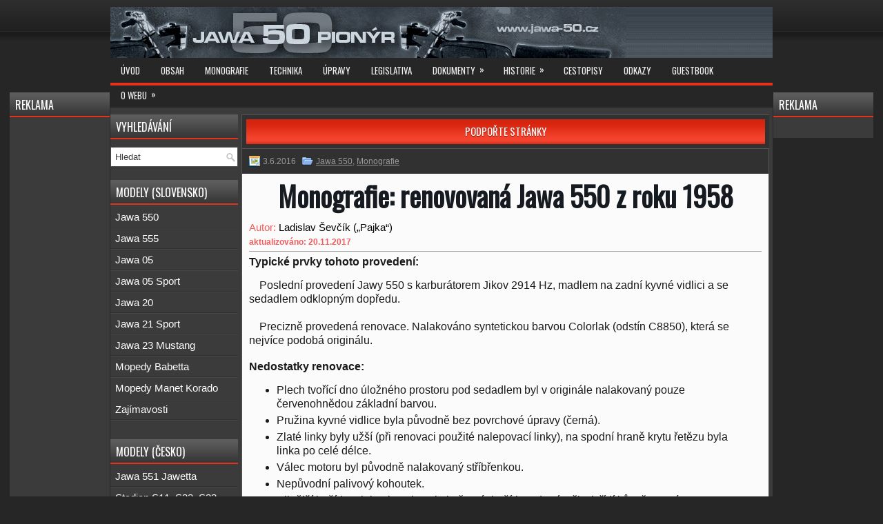

--- FILE ---
content_type: text/html; charset=UTF-8
request_url: https://www.jawa-50.cz/clanek/monografie-typ-550-pionyr-parez-1958-2.html
body_size: 14906
content:
<!DOCTYPE html><html xmlns="https://www.w3.org/1999/xhtml" lang="cs-CZ" xmlns:fb="https://www.facebook.com/2008/fbml" xmlns:addthis="https://www.addthis.com/help/api-spec" >
<head profile="https://gmpg.org/xfn/11">  
<meta http-equiv="Content-Type" content="text/html; charset=UTF-8" />
<meta name="viewport" content="width=device-width, initial-scale=1.0" />
<meta name="verify-v1" content="vAtfo/S6DldtYFFiXgFKPcwZZjwIyxK3rW97zUjw1FE=" />    
<meta name="google-site-verification" content="0tdUktYiXWHT1ySNqioQZvrfkhfwqIP8CHViVJsOm3I" /> 
<meta name="msvalidate.01" content="7F00A5051395F3EF89AB2AE413B48DEA" />
<meta name="y_key" content="7248e4a1150f4506" />  
<meta name="robots" content="index,follow" />
<meta name="googlebot" content="index,follow,snippet,archive" />
<meta name="owner" content="Ladislav (Pajka) Sevcik" />
<meta name="author" content="Ladislav (Pajka) Sevcik" />
<meta name="webmaster" content="Ladislav (Pajka) Sevcik" />
<link rel="stylesheet" href="https://www.jawa-50.cz/wp-content/themes/CarZilla/lib/css/reset.css" type="text/css" media="screen,projection" />
<link rel="stylesheet" href="https://www.jawa-50.cz/wp-content/themes/CarZilla/lib/css/defaults.css" type="text/css" media="screen,projection" />
<!--[if lt IE 8]><link rel="stylesheet" href="https://www.jawa-50.cz/wp-content/themes/CarZilla/lib/css/ie.css" type="text/css" media="screen,projection" /><![endif]-->
<link rel="stylesheet" href="https://www.jawa-50.cz/wp-content/themes/CarZilla/style.css" type="text/css" media="screen,projection" />
<link rel="stylesheet" href="https://www.jawa-50.cz/wp-content/themes/CarZilla/custom.css" type="text/css" media="screen,projection" />
<title>Monografie: renovovaná Jawa 550 z roku 1958 &#8211; Jawa 50 Pionýr</title>
<link rel='dns-prefetch' href='//s7.addthis.com' />
<link rel='dns-prefetch' href='//s.w.org' />
<link rel="alternate" type="application/rss+xml" title="Jawa 50 Pionýr &raquo; RSS komentářů pro Monografie: renovovaná Jawa 550 z roku 1958" href="https://www.jawa-50.cz/clanek/monografie-typ-550-pionyr-parez-1958-2.html/feed" />
		<script type="text/javascript">
			window._wpemojiSettings = {"baseUrl":"https:\/\/s.w.org\/images\/core\/emoji\/11\/72x72\/","ext":".png","svgUrl":"https:\/\/s.w.org\/images\/core\/emoji\/11\/svg\/","svgExt":".svg","source":{"concatemoji":"https:\/\/www.jawa-50.cz\/wp-includes\/js\/wp-emoji-release.min.js?ver=4.9.28"}};
			!function(e,a,t){var n,r,o,i=a.createElement("canvas"),p=i.getContext&&i.getContext("2d");function s(e,t){var a=String.fromCharCode;p.clearRect(0,0,i.width,i.height),p.fillText(a.apply(this,e),0,0);e=i.toDataURL();return p.clearRect(0,0,i.width,i.height),p.fillText(a.apply(this,t),0,0),e===i.toDataURL()}function c(e){var t=a.createElement("script");t.src=e,t.defer=t.type="text/javascript",a.getElementsByTagName("head")[0].appendChild(t)}for(o=Array("flag","emoji"),t.supports={everything:!0,everythingExceptFlag:!0},r=0;r<o.length;r++)t.supports[o[r]]=function(e){if(!p||!p.fillText)return!1;switch(p.textBaseline="top",p.font="600 32px Arial",e){case"flag":return s([55356,56826,55356,56819],[55356,56826,8203,55356,56819])?!1:!s([55356,57332,56128,56423,56128,56418,56128,56421,56128,56430,56128,56423,56128,56447],[55356,57332,8203,56128,56423,8203,56128,56418,8203,56128,56421,8203,56128,56430,8203,56128,56423,8203,56128,56447]);case"emoji":return!s([55358,56760,9792,65039],[55358,56760,8203,9792,65039])}return!1}(o[r]),t.supports.everything=t.supports.everything&&t.supports[o[r]],"flag"!==o[r]&&(t.supports.everythingExceptFlag=t.supports.everythingExceptFlag&&t.supports[o[r]]);t.supports.everythingExceptFlag=t.supports.everythingExceptFlag&&!t.supports.flag,t.DOMReady=!1,t.readyCallback=function(){t.DOMReady=!0},t.supports.everything||(n=function(){t.readyCallback()},a.addEventListener?(a.addEventListener("DOMContentLoaded",n,!1),e.addEventListener("load",n,!1)):(e.attachEvent("onload",n),a.attachEvent("onreadystatechange",function(){"complete"===a.readyState&&t.readyCallback()})),(n=t.source||{}).concatemoji?c(n.concatemoji):n.wpemoji&&n.twemoji&&(c(n.twemoji),c(n.wpemoji)))}(window,document,window._wpemojiSettings);
		</script>
		<style type="text/css">
img.wp-smiley,
img.emoji {
	display: inline !important;
	border: none !important;
	box-shadow: none !important;
	height: 1em !important;
	width: 1em !important;
	margin: 0 .07em !important;
	vertical-align: -0.1em !important;
	background: none !important;
	padding: 0 !important;
}
</style>
<link rel='stylesheet' id='addthis_all_pages-css'  href='https://www.jawa-50.cz/wp-content/plugins/addthis/frontend/build/addthis_wordpress_public.min.css?ver=4.9.28' type='text/css' media='all' />
<script type='text/javascript' src='https://www.jawa-50.cz/wp-includes/js/jquery/jquery.js?ver=1.12.4'></script>
<script type='text/javascript' src='https://www.jawa-50.cz/wp-includes/js/jquery/jquery-migrate.min.js?ver=1.4.1'></script>
<script type='text/javascript' src='https://www.jawa-50.cz/wp-content/themes/CarZilla/lib/js/superfish.js?ver=4.9.28'></script>
<script type='text/javascript' src='https://www.jawa-50.cz/wp-content/themes/CarZilla/lib/js/jquery.mobilemenu.js?ver=4.9.28'></script>
<link rel='https://api.w.org/' href='https://www.jawa-50.cz/wp-json/' />
<link rel="EditURI" type="application/rsd+xml" title="RSD" href="https://www.jawa-50.cz/xmlrpc.php?rsd" />
<link rel="wlwmanifest" type="application/wlwmanifest+xml" href="https://www.jawa-50.cz/wp-includes/wlwmanifest.xml" /> 
<link rel='prev' title='Monografie: Jawa 550 Pionýr z roku 1958' href='https://www.jawa-50.cz/clanek/monografie-typ-550-pionyr-parez-1958.html' />
<link rel='next' title='Návod na výrobu, opravu lanovodů (bowdenů)' href='https://www.jawa-50.cz/clanek/navod-na-vyrobu-opravu-lanka-bowdenu.html' />

<link rel="canonical" href="https://www.jawa-50.cz/clanek/monografie-typ-550-pionyr-parez-1958-2.html" />
<link rel='shortlink' href='https://www.jawa-50.cz/?p=115' />
<link rel="alternate" type="application/json+oembed" href="https://www.jawa-50.cz/wp-json/oembed/1.0/embed?url=https%3A%2F%2Fwww.jawa-50.cz%2Fclanek%2Fmonografie-typ-550-pionyr-parez-1958-2.html" />
<link rel="alternate" type="text/xml+oembed" href="https://www.jawa-50.cz/wp-json/oembed/1.0/embed?url=https%3A%2F%2Fwww.jawa-50.cz%2Fclanek%2Fmonografie-typ-550-pionyr-parez-1958-2.html&#038;format=xml" />
<script type="text/javascript">var ajaxurl = "https://www.jawa-50.cz/wp-admin/admin-ajax.php";</script><link rel="shortcut icon" href="https://jawa-50.cz/wp-content/themes/CarZilla/images/logo-manet.png" type="image/x-icon" />
<link rel="alternate" type="application/rss+xml" title="Jawa 50 Pionýr RSS Feed" href="https://www.jawa-50.cz/feed" />
<link rel="pingback" href="https://www.jawa-50.cz/xmlrpc.php" />
<style type="text/css">.broken_link, a.broken_link {
	text-decoration: line-through;
}</style>
<!-- Global site tag (gtag.js) - Google Analytics -->
<script async src="https://www.googletagmanager.com/gtag/js?id=UA-8016838-1"></script>
<script src="https://ssp.seznam.cz/static/js/ssp.js"></script>
<script >
  window.dataLayer = window.dataLayer || [];
  function gtag(){dataLayer.push(arguments);}
  gtag('js', new Date());

  gtag('config', 'UA-8016838-1');
</script>

</head>

<body class="post-template-default single single-post postid-115 single-format-standard">

<div id="container">

            <div class="clearfix">
            			<div class="menu-primary-container"><ul id="menu-horni-menu" class="menus menu-primary"><li id="menu-item-15" class="menu-item menu-item-type-post_type menu-item-object-page menu-item-home menu-item-15"><a href="https://www.jawa-50.cz/">Úvod</a></li>
<li id="menu-item-7624" class="menu-item menu-item-type-post_type menu-item-object-page menu-item-7624"><a href="https://www.jawa-50.cz/vypis-vsech-prispevku-webu">Obsah</a></li>
<li id="menu-item-1495" class="menu-item menu-item-type-post_type menu-item-object-post menu-item-1495"><a href="https://www.jawa-50.cz/clanek/monografie-puvodni-zachovale-renovace-pionyry.html">Monografie</a></li>
<li id="menu-item-338" class="menu-item menu-item-type-post_type menu-item-object-post menu-item-338"><a href="https://www.jawa-50.cz/clanek/navody-opravy-poruchy-renovace.html">Technika</a></li>
<li id="menu-item-873" class="menu-item menu-item-type-post_type menu-item-object-post menu-item-873"><a href="https://www.jawa-50.cz/clanek/navody-tuning-upravy.html">Úpravy</a></li>
<li id="menu-item-8079" class="menu-item menu-item-type-post_type menu-item-object-post menu-item-8079"><a href="https://www.jawa-50.cz/clanek/navody-legislativa-pravni-ukony-prepis.html">Legislativa</a></li>
<li id="menu-item-1185" class="menu-item menu-item-type-post_type menu-item-object-post menu-item-1185"><a href="https://www.jawa-50.cz/clanek/dokumentace-prirucky-navod-kobsluze-katalog-dilu-servisni-dilenska-knizka.html">Dokumenty</a></li>
<li id="menu-item-1033" class="menu-item menu-item-type-taxonomy menu-item-object-category menu-item-has-children menu-item-1033"><a href="https://www.jawa-50.cz/https:/jawa-50.cz/topics/historie">Historie</a>
<ul class="sub-menu">
	<li id="menu-item-1036" class="menu-item menu-item-type-post_type menu-item-object-post menu-item-1036"><a href="https://www.jawa-50.cz/clanek/povazske-strojarne-historie.html">Historie Považských strojáren</a></li>
	<li id="menu-item-1190" class="menu-item menu-item-type-post_type menu-item-object-post menu-item-1190"><a href="https://www.jawa-50.cz/clanek/pocet-vyrobenych-motocyklu-kusu-pionyr.html">Počty vyrobených kusů, výrobní čísla, zajímavosti</a></li>
	<li id="menu-item-1034" class="menu-item menu-item-type-post_type menu-item-object-post menu-item-1034"><a href="https://www.jawa-50.cz/clanek/historie-znacky-jawa.html">Historie značky Jawa</a></li>
	<li id="menu-item-1035" class="menu-item menu-item-type-post_type menu-item-object-post menu-item-1035"><a href="https://www.jawa-50.cz/clanek/biografie.html">Biografie lidí</a></li>
</ul>
</li>
<li id="menu-item-4172" class="menu-item menu-item-type-post_type menu-item-object-post menu-item-4172"><a href="https://www.jawa-50.cz/clanek/kniha-navstev-diskuze.html">Guestbook</a></li>
<li id="menu-item-384" class="menu-item menu-item-type-post_type menu-item-object-post menu-item-has-children menu-item-384"><a href="https://www.jawa-50.cz/clanek/historie-stranek.html">O webu</a>
<ul class="sub-menu">
	<li id="menu-item-1199" class="menu-item menu-item-type-post_type menu-item-object-post menu-item-1199"><a href="https://www.jawa-50.cz/clanek/historie-stranek.html">O webu</a></li>
	<li id="menu-item-1198" class="menu-item menu-item-type-post_type menu-item-object-post menu-item-1198"><a href="https://www.jawa-50.cz/clanek/ladislav-sevcik-pajka-autor-informace.html">O autorovi</a></li>
	<li id="menu-item-1444" class="menu-item menu-item-type-post_type menu-item-object-post menu-item-1444"><a href="https://www.jawa-50.cz/clanek/spoluautori-webu.html">Spoluautoři a poděkování</a></li>
</ul>
</li>
</ul></div>              <!--.primary menu--> 	
                </div>
        

    <div id="header">
    
        <div class="logo">
         
            <a href="https://www.jawa-50.cz"><img src="https://jawa-50.cz/wp-content/themes/CarZilla/images/hlavicka.jpg" alt="Jawa 50 Pionýr" title="Jawa 50 Pionýr" /></a>
        <div class="c fl-r" style="margin:3px 0 0 0;">
            <script>(function(d, s, id) {
              var js, fjs = d.getElementsByTagName(s)[0];
              if (d.getElementById(id)) return;
              js = d.createElement(s); js.id = id;
              js.src = "//connect.facebook.net/en_US/sdk.js#xfbml=1&version=v2.5&appId=163862247017518";
              fjs.parentNode.insertBefore(js, fjs);
            }(document, 'script', 'facebook-jssdk'));</script>
<div class="fb-page" data-href="https://www.facebook.com/wwwJAWA-50cz-114673218551565/?fref=ts" data-width="210" data-height="60" data-small-header="true" data-adapt-container-width="true" data-hide-cover="true" data-show-facepile="false" data-show-posts="false"></div>
</div>   
        </div>         
        <!-- .logo -->
        
        <!--
        <div class="header-right">
            <a href="https://flexithemes.com/wp-content/pro/b468.php" target="_blank"><img src="https://flexithemes.com/wp-content/pro/b468.gif" alt="Check for details" /></a> 
        </div> .header-right -->
        
    </div><!-- #header -->
    
            <div class="clearfix">
            			<div class="menu-secondary-container"><ul id="menu-nahradni-horni-menu" class="menus menu-secondary"><li id="menu-item-744" class="menu-item menu-item-type-post_type menu-item-object-page menu-item-home menu-item-744"><a href="https://www.jawa-50.cz/">Úvod</a></li>
<li id="menu-item-7621" class="menu-item menu-item-type-post_type menu-item-object-page menu-item-7621"><a href="https://www.jawa-50.cz/vypis-vsech-prispevku-webu">Obsah</a></li>
<li id="menu-item-1494" class="menu-item menu-item-type-post_type menu-item-object-post menu-item-1494"><a href="https://www.jawa-50.cz/clanek/monografie-puvodni-zachovale-renovace-pionyry.html">Monografie</a></li>
<li id="menu-item-745" class="menu-item menu-item-type-post_type menu-item-object-post menu-item-745"><a href="https://www.jawa-50.cz/clanek/navody-opravy-poruchy-renovace.html">Technika</a></li>
<li id="menu-item-875" class="menu-item menu-item-type-post_type menu-item-object-post menu-item-875"><a href="https://www.jawa-50.cz/clanek/navody-tuning-upravy.html">Úpravy</a></li>
<li id="menu-item-2912" class="menu-item menu-item-type-post_type menu-item-object-post menu-item-2912"><a href="https://www.jawa-50.cz/clanek/navody-legislativa-pravni-ukony-prepis.html">Legislativa</a></li>
<li id="menu-item-5831" class="menu-item menu-item-type-post_type menu-item-object-post menu-item-has-children menu-item-5831"><a href="https://www.jawa-50.cz/clanek/dokumenty-dokumentace-rozcestnik.html">Dokumenty</a>
<ul class="sub-menu">
	<li id="menu-item-2745" class="menu-item menu-item-type-post_type menu-item-object-post menu-item-2745"><a href="https://www.jawa-50.cz/clanek/dokumentace-prirucky-navod-kobsluze-katalog-dilu-servisni-dilenska-knizka.html">Technická dokumentace</a></li>
	<li id="menu-item-1489" class="menu-item menu-item-type-post_type menu-item-object-post menu-item-1489"><a href="https://www.jawa-50.cz/clanek/publikace-casopisy-prospekty-knihy.html">Články z časopisů</a></li>
	<li id="menu-item-5836" class="menu-item menu-item-type-post_type menu-item-object-post menu-item-5836"><a href="https://www.jawa-50.cz/clanek/knihy-publikace-motocykly-pionyr-pionier.html">Knihy, publikace</a></li>
	<li id="menu-item-2744" class="menu-item menu-item-type-post_type menu-item-object-post menu-item-2744"><a href="https://www.jawa-50.cz/clanek/dobove-fotky-a-prospekty.html">Reklamní prospekty, dobové fotky</a></li>
</ul>
</li>
<li id="menu-item-1046" class="menu-item menu-item-type-post_type menu-item-object-page menu-item-has-children menu-item-1046"><a href="https://www.jawa-50.cz/historie">Historie</a>
<ul class="sub-menu">
	<li id="menu-item-1040" class="menu-item menu-item-type-post_type menu-item-object-post menu-item-1040"><a href="https://www.jawa-50.cz/clanek/povazske-strojarne-historie.html">Historie Považských strojáren</a></li>
	<li id="menu-item-1189" class="menu-item menu-item-type-post_type menu-item-object-post menu-item-1189"><a href="https://www.jawa-50.cz/clanek/pocet-vyrobenych-motocyklu-kusu-pionyr.html">Počty vyrobených kusů, výrobní čísla, zajímavosti</a></li>
	<li id="menu-item-1038" class="menu-item menu-item-type-post_type menu-item-object-post menu-item-1038"><a href="https://www.jawa-50.cz/clanek/historie-znacky-jawa.html">Historie značky Jawa</a></li>
	<li id="menu-item-1039" class="menu-item menu-item-type-post_type menu-item-object-post menu-item-1039"><a href="https://www.jawa-50.cz/clanek/biografie.html">Biografie lidí</a></li>
</ul>
</li>
<li id="menu-item-2740" class="menu-item menu-item-type-post_type menu-item-object-post menu-item-2740"><a href="https://www.jawa-50.cz/clanek/cestopisy.html">Cestopisy</a></li>
<li id="menu-item-1486" class="menu-item menu-item-type-post_type menu-item-object-post menu-item-1486"><a href="https://www.jawa-50.cz/clanek/odkazy.html">Odkazy</a></li>
<li id="menu-item-4173" class="menu-item menu-item-type-post_type menu-item-object-post menu-item-4173"><a href="https://www.jawa-50.cz/clanek/kniha-navstev-diskuze.html">Guestbook</a></li>
<li id="menu-item-749" class="menu-item menu-item-type-post_type menu-item-object-post menu-item-has-children menu-item-749"><a href="https://www.jawa-50.cz/clanek/historie-stranek.html">O webu</a>
<ul class="sub-menu">
	<li id="menu-item-1201" class="menu-item menu-item-type-post_type menu-item-object-post menu-item-1201"><a href="https://www.jawa-50.cz/clanek/historie-stranek.html">O webu</a></li>
	<li id="menu-item-1200" class="menu-item menu-item-type-post_type menu-item-object-post menu-item-1200"><a href="https://www.jawa-50.cz/clanek/ladislav-sevcik-pajka-autor-informace.html">O autorovi</a></li>
	<li id="menu-item-1443" class="menu-item menu-item-type-post_type menu-item-object-post menu-item-1443"><a href="https://www.jawa-50.cz/clanek/spoluautori-webu.html">Spoluautoři, poděkování</a></li>
</ul>
</li>
</ul></div>              <!--.secondary menu--> 	
                </div>
    
    <div id="main">  
    
            
        <div id="content">
            
                    
            <div class="reklamni-panel">
<ul class="widget-container"> 
<li id="enhancedtextwidget-2" class="widget widget_text enhanced-text-widget"><h3 class="widgettitle">Reklama</h3>
<div class="textwidget widget-text">
<!-- Kontextová reklama Sklik -->
<div id="ssp-zone-74657"></div>
<script>
/* následující blok vložte do stránky kamkoli za připojení výdejového a měřicího */
/* skriptu a definici reklamních zón (elementy pro reklamu musí v okamžiku volání */
/* metody getAds() ve zdrojovém kódu stránky fyzicky existovat) */
/* metoda getAds() zajišťuje získání reklamy z reklamního systému a její vykreslení */
/* do stránky; parametry jednotlivých zón jsou definované v níže uvedeném poli, */
/* které je argumentem této metody */
sssp.getAds([
{
	"zoneId": 74657,			/* unikátní identifikátor reklamní zóny */
	"id": "ssp-zone-74657",	/* ID elementu, do kterého se vypisuje reklama */
	"width": 160,	/* maximální šířka reklamy v zóně */
	"height": 600	/* maximální výška reklamy v zóně */
}
]);
</script>

</div>
</li>
</ul>
</div>

<div class="reklamni-panel2">
<ul class="widget-container"> 
<li id="enhancedtextwidget-2" class="widget widget_text enhanced-text-widget"><h3 class="widgettitle">Reklama</h3>
<div class="textwidget widget-text">
<!-- Reklama -->
<script async src="//pagead2.googlesyndication.com/pagead/js/adsbygoogle.js"></script>
<ins class="adsbygoogle"
     style="display:block"
     data-ad-client="ca-pub-8523924443790345"
     data-ad-slot="9630458312"
     data-ad-format="auto"></ins>
<script>
(adsbygoogle = window.adsbygoogle || []).push({});
</script></div></li>
</ul>
</div>  

<div class="donate2"><a href="https://www.jawa-50.cz/podporte-web-dar-prispevek-reklama" title="Sponzorujte podpořte webové stránky">Podpořte stránky</a></div>  

    <div class="post post-single clearfix post-115 type-post status-publish format-standard hentry category-jawa-550 category-monografie" id="post-115">

        
              
        <div class="postmeta-primary">
            <span class="meta_date">3.6.2016</span>
           &nbsp;  <span class="meta_categories"><a href="https://www.jawa-50.cz/https:/jawa-50.cz/topics/clanek/jawa-550" rel="category tag">Jawa 550</a>, <a href="https://www.jawa-50.cz/https:/jawa-50.cz/topics/monografie" rel="category tag">Monografie</a></span>

             
        </div>
        
        <div class="entry clearfix">
        <div class="sdilej">Sdílej:</div>
            
            <div class="at-above-post addthis_tool" data-url="https://www.jawa-50.cz/clanek/monografie-typ-550-pionyr-parez-1958-2.html"></div><h1>Monografie: renovovaná Jawa 550 z roku 1958</h1>
<p class="ind0 autor">Autor: <a href="ladislav-sevcik-pajka-autor-informace.html">Ladislav Ševčík („Pajka“)</a><br />
<span class="small">aktualizováno: 20.11.2017</span></p>
<h4>Typické prvky tohoto provedení:</h4>
<p>Poslední provedení Jawy 550 s karburátorem Jikov 2914 Hz, madlem na zadní kyvné vidlici a se sedadlem odklopným dopředu.</p>
<p>Precizně provedená renovace. Nalakováno syntetickou barvou Colorlak (odstín C8850), která se nejvíce podobá originálu.</p>
<h4>Nedostatky renovace:</h4>
<ul>
<li>Plech tvořící dno úložného prostoru pod sedadlem byl v originále nalakovaný pouze červenohnědou základní barvou.</li>
<li>Pružina kyvné vidlice byla původně bez povrchové úpravy (černá).</li>
<li>Zlaté linky byly užší (při renovaci použité nalepovací linky), na spodní hraně krytu řetězu byla linka po celé délce.</li>
<li>Válec motoru byl původně nalakovaný stříbřenkou.</li>
<li>Nepůvodní palivový kohoutek.</li>
<li>Silnější bužírka elektroinstalace byla černá, bužírka od spínačky k řídítkům červená.</li>
<li>Neoriginální potah a výplň sedadla.</li>
<li>Originální výfuk nebyl lesklý (před nachromováním nebyl vyleštěn). Jiné výfuky se ale v replice nedělají.</li>
</ul>
<table class="vyr-cisla c" summary="Údaje o motocyklu Jawa 550 z roku 1958">
<tbody>
<tr>
<th colspan="2">Údaje</th>
</tr>
<tr>
<td class="he" style="width: 130px;"><strong>Typ:</strong></td>
<td style="width: 350px;">Jawa 550</td>
</tr>
<tr>
<td class="he"><strong>Datum výroby:</strong></td>
<td>1958</td>
</tr>
<tr>
<td class="he"><strong>Výrobní číslo:</strong></td>
<td>107593</td>
</tr>
<tr>
<td class="he"><strong>Odstín:</strong></td>
<td>ČSN 8850 „červeň višňová tmavá“</td>
</tr>
</tbody>
</table>
<h3>Původní předrenovační stav</h3>

		<style type='text/css'>
			#gallery-1 {
				margin: auto;
			}
			#gallery-1 .gallery-item {
				float: left;
				margin-top: 10px;
				text-align: center;
				width: 25%;
			}
			#gallery-1 img {
				border: 2px solid #cfcfcf;
			}
			#gallery-1 .gallery-caption {
				margin-left: 0;
			}
			/* see gallery_shortcode() in wp-includes/media.php */
		</style>
		<div id='gallery-1' class='gallery galleryid-115 gallery-columns-4 gallery-size-medium'><dl class='gallery-item'>
			<dt class='gallery-icon landscape'>
				<a href='https://www.jawa-50.cz/wp-content/uploads/2016/06/Im000280.jpg'><img width="300" height="225" src="https://www.jawa-50.cz/wp-content/uploads/2016/06/Im000280-300x225.jpg" class="attachment-medium size-medium" alt="Motocykl Jawa 550 Pionýr (Pařez) z roku 1958 v původním stavu" srcset="https://www.jawa-50.cz/wp-content/uploads/2016/06/Im000280-300x225.jpg 300w, https://www.jawa-50.cz/wp-content/uploads/2016/06/Im000280-768x576.jpg 768w, https://www.jawa-50.cz/wp-content/uploads/2016/06/Im000280.jpg 800w" sizes="(max-width: 300px) 100vw, 300px" /></a>
			</dt></dl><dl class='gallery-item'>
			<dt class='gallery-icon landscape'>
				<a href='https://www.jawa-50.cz/wp-content/uploads/2016/06/Im000277.jpg'><img width="300" height="225" src="https://www.jawa-50.cz/wp-content/uploads/2016/06/Im000277-300x225.jpg" class="attachment-medium size-medium" alt="Motocykl Jawa 550 Pionýr (Pařez) z roku 1958 v původním stavu" srcset="https://www.jawa-50.cz/wp-content/uploads/2016/06/Im000277-300x225.jpg 300w, https://www.jawa-50.cz/wp-content/uploads/2016/06/Im000277-768x576.jpg 768w, https://www.jawa-50.cz/wp-content/uploads/2016/06/Im000277.jpg 800w" sizes="(max-width: 300px) 100vw, 300px" /></a>
			</dt></dl><dl class='gallery-item'>
			<dt class='gallery-icon landscape'>
				<a href='https://www.jawa-50.cz/wp-content/uploads/2016/06/Im000279.jpg'><img width="300" height="225" src="https://www.jawa-50.cz/wp-content/uploads/2016/06/Im000279-300x225.jpg" class="attachment-medium size-medium" alt="Motocykl Jawa 550 Pionýr (Pařez) z roku 1958 v původním stavu" srcset="https://www.jawa-50.cz/wp-content/uploads/2016/06/Im000279-300x225.jpg 300w, https://www.jawa-50.cz/wp-content/uploads/2016/06/Im000279-768x576.jpg 768w, https://www.jawa-50.cz/wp-content/uploads/2016/06/Im000279.jpg 800w" sizes="(max-width: 300px) 100vw, 300px" /></a>
			</dt></dl><dl class='gallery-item'>
			<dt class='gallery-icon landscape'>
				<a href='https://www.jawa-50.cz/wp-content/uploads/2016/06/Im000292.jpg'><img width="300" height="225" src="https://www.jawa-50.cz/wp-content/uploads/2016/06/Im000292-300x225.jpg" class="attachment-medium size-medium" alt="Motocykl Jawa 550 Pionýr (Pařez) z roku 1958 v původním stavu" srcset="https://www.jawa-50.cz/wp-content/uploads/2016/06/Im000292-300x225.jpg 300w, https://www.jawa-50.cz/wp-content/uploads/2016/06/Im000292-768x576.jpg 768w, https://www.jawa-50.cz/wp-content/uploads/2016/06/Im000292.jpg 800w" sizes="(max-width: 300px) 100vw, 300px" /></a>
			</dt></dl><br style="clear: both" /><dl class='gallery-item'>
			<dt class='gallery-icon landscape'>
				<a href='https://www.jawa-50.cz/wp-content/uploads/2016/06/Im000278.jpg'><img width="300" height="225" src="https://www.jawa-50.cz/wp-content/uploads/2016/06/Im000278-300x225.jpg" class="attachment-medium size-medium" alt="Motocykl Jawa 550 Pionýr (Pařez) z roku 1958 v původním stavu" srcset="https://www.jawa-50.cz/wp-content/uploads/2016/06/Im000278-300x225.jpg 300w, https://www.jawa-50.cz/wp-content/uploads/2016/06/Im000278-768x576.jpg 768w, https://www.jawa-50.cz/wp-content/uploads/2016/06/Im000278.jpg 800w" sizes="(max-width: 300px) 100vw, 300px" /></a>
			</dt></dl><dl class='gallery-item'>
			<dt class='gallery-icon landscape'>
				<a href='https://www.jawa-50.cz/wp-content/uploads/2016/06/Im000291.jpg'><img width="300" height="225" src="https://www.jawa-50.cz/wp-content/uploads/2016/06/Im000291-300x225.jpg" class="attachment-medium size-medium" alt="Motocykl Jawa 550 Pionýr (Pařez) z roku 1958 v původním stavu" srcset="https://www.jawa-50.cz/wp-content/uploads/2016/06/Im000291-300x225.jpg 300w, https://www.jawa-50.cz/wp-content/uploads/2016/06/Im000291-768x576.jpg 768w, https://www.jawa-50.cz/wp-content/uploads/2016/06/Im000291.jpg 800w" sizes="(max-width: 300px) 100vw, 300px" /></a>
			</dt></dl><dl class='gallery-item'>
			<dt class='gallery-icon landscape'>
				<a href='https://www.jawa-50.cz/wp-content/uploads/2016/06/Im000290.jpg'><img width="300" height="225" src="https://www.jawa-50.cz/wp-content/uploads/2016/06/Im000290-300x225.jpg" class="attachment-medium size-medium" alt="Im000290Motocykl Jawa 550 Pionýr (Pařez) z roku 1958 v původním stavu - zadní blatník" srcset="https://www.jawa-50.cz/wp-content/uploads/2016/06/Im000290-300x225.jpg 300w, https://www.jawa-50.cz/wp-content/uploads/2016/06/Im000290-768x576.jpg 768w, https://www.jawa-50.cz/wp-content/uploads/2016/06/Im000290.jpg 800w" sizes="(max-width: 300px) 100vw, 300px" /></a>
			</dt></dl><dl class='gallery-item'>
			<dt class='gallery-icon landscape'>
				<a href='https://www.jawa-50.cz/wp-content/uploads/2016/06/Im000285.jpg'><img width="300" height="225" src="https://www.jawa-50.cz/wp-content/uploads/2016/06/Im000285-300x225.jpg" class="attachment-medium size-medium" alt="Motocykl Jawa 550 Pionýr (Pařez) z roku 1958 v původním stavu - dvířka prsíček, palivový kohoutek" srcset="https://www.jawa-50.cz/wp-content/uploads/2016/06/Im000285-300x225.jpg 300w, https://www.jawa-50.cz/wp-content/uploads/2016/06/Im000285-768x576.jpg 768w, https://www.jawa-50.cz/wp-content/uploads/2016/06/Im000285.jpg 800w" sizes="(max-width: 300px) 100vw, 300px" /></a>
			</dt></dl><br style="clear: both" /><dl class='gallery-item'>
			<dt class='gallery-icon landscape'>
				<a href='https://www.jawa-50.cz/wp-content/uploads/2016/06/Im000293.jpg'><img width="300" height="225" src="https://www.jawa-50.cz/wp-content/uploads/2016/06/Im000293-300x225.jpg" class="attachment-medium size-medium" alt="Motocykl Jawa 550 Pionýr (Pařez) z roku 1958 v původním stavu - přední blatník" srcset="https://www.jawa-50.cz/wp-content/uploads/2016/06/Im000293-300x225.jpg 300w, https://www.jawa-50.cz/wp-content/uploads/2016/06/Im000293-768x576.jpg 768w, https://www.jawa-50.cz/wp-content/uploads/2016/06/Im000293.jpg 800w" sizes="(max-width: 300px) 100vw, 300px" /></a>
			</dt></dl><dl class='gallery-item'>
			<dt class='gallery-icon landscape'>
				<a href='https://www.jawa-50.cz/wp-content/uploads/2016/06/Im000294.jpg'><img width="300" height="225" src="https://www.jawa-50.cz/wp-content/uploads/2016/06/Im000294-300x225.jpg" class="attachment-medium size-medium" alt="Motocykl Jawa 550 Pionýr (Pařez) z roku 1958 v původním stavu - stupačkový kříž" srcset="https://www.jawa-50.cz/wp-content/uploads/2016/06/Im000294-300x225.jpg 300w, https://www.jawa-50.cz/wp-content/uploads/2016/06/Im000294-768x576.jpg 768w, https://www.jawa-50.cz/wp-content/uploads/2016/06/Im000294.jpg 800w" sizes="(max-width: 300px) 100vw, 300px" /></a>
			</dt></dl><dl class='gallery-item'>
			<dt class='gallery-icon landscape'>
				<a href='https://www.jawa-50.cz/wp-content/uploads/2016/06/Im000289.jpg'><img width="300" height="225" src="https://www.jawa-50.cz/wp-content/uploads/2016/06/Im000289-300x225.jpg" class="attachment-medium size-medium" alt="Motocykl Jawa 550 Pionýr (Pařez) z roku 1958 v původním stavu - registrační značka" srcset="https://www.jawa-50.cz/wp-content/uploads/2016/06/Im000289-300x225.jpg 300w, https://www.jawa-50.cz/wp-content/uploads/2016/06/Im000289-768x576.jpg 768w, https://www.jawa-50.cz/wp-content/uploads/2016/06/Im000289.jpg 800w" sizes="(max-width: 300px) 100vw, 300px" /></a>
			</dt></dl><dl class='gallery-item'>
			<dt class='gallery-icon landscape'>
				<a href='https://www.jawa-50.cz/wp-content/uploads/2016/06/Im000288.jpg'><img width="300" height="225" src="https://www.jawa-50.cz/wp-content/uploads/2016/06/Im000288-300x225.jpg" class="attachment-medium size-medium" alt="Motocykl Jawa 550 Pionýr (Pařez) z roku 1958 v původním stavu - věnec rozety, řetěz" srcset="https://www.jawa-50.cz/wp-content/uploads/2016/06/Im000288-300x225.jpg 300w, https://www.jawa-50.cz/wp-content/uploads/2016/06/Im000288-768x576.jpg 768w, https://www.jawa-50.cz/wp-content/uploads/2016/06/Im000288.jpg 800w" sizes="(max-width: 300px) 100vw, 300px" /></a>
			</dt></dl><br style="clear: both" /><dl class='gallery-item'>
			<dt class='gallery-icon portrait'>
				<a href='https://www.jawa-50.cz/wp-content/uploads/2016/06/Im000284-e1464940510885.jpg'><img width="225" height="300" src="https://www.jawa-50.cz/wp-content/uploads/2016/06/Im000284-e1464940510885-225x300.jpg" class="attachment-medium size-medium" alt="Motocykl Jawa 550 Pionýr (Pařez) z roku 1958 v původním stavu - palivová nádrž s prolisovaným logem" srcset="https://www.jawa-50.cz/wp-content/uploads/2016/06/Im000284-e1464940510885-225x300.jpg 225w, https://www.jawa-50.cz/wp-content/uploads/2016/06/Im000284-e1464940510885.jpg 600w" sizes="(max-width: 225px) 100vw, 225px" /></a>
			</dt></dl><dl class='gallery-item'>
			<dt class='gallery-icon portrait'>
				<a href='https://www.jawa-50.cz/wp-content/uploads/2016/06/Im000282.jpg'><img width="225" height="300" src="https://www.jawa-50.cz/wp-content/uploads/2016/06/Im000282-225x300.jpg" class="attachment-medium size-medium" alt="Motocykl Jawa 550 Pionýr (Pařez) z roku 1958 v původním stavu - karoserie" srcset="https://www.jawa-50.cz/wp-content/uploads/2016/06/Im000282-225x300.jpg 225w, https://www.jawa-50.cz/wp-content/uploads/2016/06/Im000282-768x1024.jpg 768w, https://www.jawa-50.cz/wp-content/uploads/2016/06/Im000282.jpg 800w" sizes="(max-width: 225px) 100vw, 225px" /></a>
			</dt></dl><dl class='gallery-item'>
			<dt class='gallery-icon portrait'>
				<a href='https://www.jawa-50.cz/wp-content/uploads/2016/06/Im000283-e1464940493814.jpg'><img width="225" height="300" src="https://www.jawa-50.cz/wp-content/uploads/2016/06/Im000283-e1464940493814-225x300.jpg" class="attachment-medium size-medium" alt="Motocykl Jawa 550 Pionýr (Pařez) z roku 1958 v původním stavu - odklopené sedadlo" srcset="https://www.jawa-50.cz/wp-content/uploads/2016/06/Im000283-e1464940493814-225x300.jpg 225w, https://www.jawa-50.cz/wp-content/uploads/2016/06/Im000283-e1464940493814.jpg 600w" sizes="(max-width: 225px) 100vw, 225px" /></a>
			</dt></dl><dl class='gallery-item'>
			<dt class='gallery-icon portrait'>
				<a href='https://www.jawa-50.cz/wp-content/uploads/2016/06/Im000281-e1464940278826.jpg'><img width="225" height="300" src="https://www.jawa-50.cz/wp-content/uploads/2016/06/Im000281-e1464940278826-225x300.jpg" class="attachment-medium size-medium" alt="Motocykl Jawa 550 Pionýr (Pařez) z roku 1958 v původním stavu - zadní blatník" srcset="https://www.jawa-50.cz/wp-content/uploads/2016/06/Im000281-e1464940278826-225x300.jpg 225w, https://www.jawa-50.cz/wp-content/uploads/2016/06/Im000281-e1464940278826.jpg 600w" sizes="(max-width: 225px) 100vw, 225px" /></a>
			</dt></dl><br style="clear: both" /><dl class='gallery-item'>
			<dt class='gallery-icon landscape'>
				<a href='https://www.jawa-50.cz/wp-content/uploads/2016/06/Im000287.jpg'><img width="300" height="225" src="https://www.jawa-50.cz/wp-content/uploads/2016/06/Im000287-300x225.jpg" class="attachment-medium size-medium" alt="Motocykl Jawa 550 Pionýr (Pařez) z roku 1958 v původním stavu - motor" srcset="https://www.jawa-50.cz/wp-content/uploads/2016/06/Im000287-300x225.jpg 300w, https://www.jawa-50.cz/wp-content/uploads/2016/06/Im000287-768x576.jpg 768w, https://www.jawa-50.cz/wp-content/uploads/2016/06/Im000287.jpg 800w" sizes="(max-width: 300px) 100vw, 300px" /></a>
			</dt></dl><dl class='gallery-item'>
			<dt class='gallery-icon landscape'>
				<a href='https://www.jawa-50.cz/wp-content/uploads/2016/06/Im000286.jpg'><img width="300" height="225" src="https://www.jawa-50.cz/wp-content/uploads/2016/06/Im000286-300x225.jpg" class="attachment-medium size-medium" alt="Motocykl Jawa 550 Pionýr (Pařez) z roku 1958 v původním stavu - motor a výfuk" srcset="https://www.jawa-50.cz/wp-content/uploads/2016/06/Im000286-300x225.jpg 300w, https://www.jawa-50.cz/wp-content/uploads/2016/06/Im000286-768x576.jpg 768w, https://www.jawa-50.cz/wp-content/uploads/2016/06/Im000286.jpg 800w" sizes="(max-width: 300px) 100vw, 300px" /></a>
			</dt></dl>
			<br style='clear: both' />
		</div>

<h3>Rozborka</h3>

		<style type='text/css'>
			#gallery-2 {
				margin: auto;
			}
			#gallery-2 .gallery-item {
				float: left;
				margin-top: 10px;
				text-align: center;
				width: 33%;
			}
			#gallery-2 img {
				border: 2px solid #cfcfcf;
			}
			#gallery-2 .gallery-caption {
				margin-left: 0;
			}
			/* see gallery_shortcode() in wp-includes/media.php */
		</style>
		<div id='gallery-2' class='gallery galleryid-115 gallery-columns-3 gallery-size-medium'><dl class='gallery-item'>
			<dt class='gallery-icon landscape'>
				<a href='https://www.jawa-50.cz/wp-content/uploads/2016/06/Im000545.jpg'><img width="300" height="225" src="https://www.jawa-50.cz/wp-content/uploads/2016/06/Im000545-300x225.jpg" class="attachment-medium size-medium" alt="Jawa 550 Pionýr z roku 1958 - přední blatník" srcset="https://www.jawa-50.cz/wp-content/uploads/2016/06/Im000545-300x225.jpg 300w, https://www.jawa-50.cz/wp-content/uploads/2016/06/Im000545-768x576.jpg 768w, https://www.jawa-50.cz/wp-content/uploads/2016/06/Im000545.jpg 800w" sizes="(max-width: 300px) 100vw, 300px" /></a>
			</dt></dl><dl class='gallery-item'>
			<dt class='gallery-icon landscape'>
				<a href='https://www.jawa-50.cz/wp-content/uploads/2016/06/Im000547.jpg'><img width="300" height="225" src="https://www.jawa-50.cz/wp-content/uploads/2016/06/Im000547-300x225.jpg" class="attachment-medium size-medium" alt="Jawa 550 Pionýr z roku 1958 - přední blatník" srcset="https://www.jawa-50.cz/wp-content/uploads/2016/06/Im000547-300x225.jpg 300w, https://www.jawa-50.cz/wp-content/uploads/2016/06/Im000547-768x576.jpg 768w, https://www.jawa-50.cz/wp-content/uploads/2016/06/Im000547.jpg 800w" sizes="(max-width: 300px) 100vw, 300px" /></a>
			</dt></dl><dl class='gallery-item'>
			<dt class='gallery-icon landscape'>
				<a href='https://www.jawa-50.cz/wp-content/uploads/2016/06/Im000548.jpg'><img width="300" height="225" src="https://www.jawa-50.cz/wp-content/uploads/2016/06/Im000548-300x225.jpg" class="attachment-medium size-medium" alt="Jawa 550 Pionýr z roku 1958 - zadní blatník" srcset="https://www.jawa-50.cz/wp-content/uploads/2016/06/Im000548-300x225.jpg 300w, https://www.jawa-50.cz/wp-content/uploads/2016/06/Im000548-768x576.jpg 768w, https://www.jawa-50.cz/wp-content/uploads/2016/06/Im000548.jpg 800w" sizes="(max-width: 300px) 100vw, 300px" /></a>
			</dt></dl><br style="clear: both" /><dl class='gallery-item'>
			<dt class='gallery-icon landscape'>
				<a href='https://www.jawa-50.cz/wp-content/uploads/2016/06/Im000550.jpg'><img width="300" height="225" src="https://www.jawa-50.cz/wp-content/uploads/2016/06/Im000550-300x225.jpg" class="attachment-medium size-medium" alt="Jawa 550 Pionýr z roku 1958 - zadní blatník" srcset="https://www.jawa-50.cz/wp-content/uploads/2016/06/Im000550-300x225.jpg 300w, https://www.jawa-50.cz/wp-content/uploads/2016/06/Im000550-768x576.jpg 768w, https://www.jawa-50.cz/wp-content/uploads/2016/06/Im000550.jpg 800w" sizes="(max-width: 300px) 100vw, 300px" /></a>
			</dt></dl><dl class='gallery-item'>
			<dt class='gallery-icon landscape'>
				<a href='https://www.jawa-50.cz/wp-content/uploads/2016/06/Im000551.jpg'><img width="300" height="225" src="https://www.jawa-50.cz/wp-content/uploads/2016/06/Im000551-300x225.jpg" class="attachment-medium size-medium" alt="Jawa 550 Pionýr z roku 1958 - kryt řetězu" srcset="https://www.jawa-50.cz/wp-content/uploads/2016/06/Im000551-300x225.jpg 300w, https://www.jawa-50.cz/wp-content/uploads/2016/06/Im000551-768x576.jpg 768w, https://www.jawa-50.cz/wp-content/uploads/2016/06/Im000551.jpg 800w" sizes="(max-width: 300px) 100vw, 300px" /></a>
			</dt></dl><dl class='gallery-item'>
			<dt class='gallery-icon landscape'>
				<a href='https://www.jawa-50.cz/wp-content/uploads/2016/06/Im000552.jpg'><img width="300" height="225" src="https://www.jawa-50.cz/wp-content/uploads/2016/06/Im000552-300x225.jpg" class="attachment-medium size-medium" alt="Jawa 550 Pionýr z roku 1958 - kryt řetězu" srcset="https://www.jawa-50.cz/wp-content/uploads/2016/06/Im000552-300x225.jpg 300w, https://www.jawa-50.cz/wp-content/uploads/2016/06/Im000552-768x576.jpg 768w, https://www.jawa-50.cz/wp-content/uploads/2016/06/Im000552.jpg 800w" sizes="(max-width: 300px) 100vw, 300px" /></a>
			</dt></dl><br style="clear: both" /><dl class='gallery-item'>
			<dt class='gallery-icon landscape'>
				<a href='https://www.jawa-50.cz/wp-content/uploads/2016/06/Im000553.jpg'><img width="300" height="225" src="https://www.jawa-50.cz/wp-content/uploads/2016/06/Im000553-300x225.jpg" class="attachment-medium size-medium" alt="Jawa 550 Pionýr z roku 1958 - zlatá linka na blatníku" srcset="https://www.jawa-50.cz/wp-content/uploads/2016/06/Im000553-300x225.jpg 300w, https://www.jawa-50.cz/wp-content/uploads/2016/06/Im000553-768x576.jpg 768w, https://www.jawa-50.cz/wp-content/uploads/2016/06/Im000553.jpg 800w" sizes="(max-width: 300px) 100vw, 300px" /></a>
			</dt></dl><dl class='gallery-item'>
			<dt class='gallery-icon landscape'>
				<a href='https://www.jawa-50.cz/wp-content/uploads/2016/06/Im000554.jpg'><img width="300" height="225" src="https://www.jawa-50.cz/wp-content/uploads/2016/06/Im000554-300x225.jpg" class="attachment-medium size-medium" alt="Jawa 550 Pionýr z roku 1958 - zlatá linka na blatníku" srcset="https://www.jawa-50.cz/wp-content/uploads/2016/06/Im000554-300x225.jpg 300w, https://www.jawa-50.cz/wp-content/uploads/2016/06/Im000554-768x576.jpg 768w, https://www.jawa-50.cz/wp-content/uploads/2016/06/Im000554.jpg 800w" sizes="(max-width: 300px) 100vw, 300px" /></a>
			</dt></dl><dl class='gallery-item'>
			<dt class='gallery-icon landscape'>
				<a href='https://www.jawa-50.cz/wp-content/uploads/2016/06/Im000555.jpg'><img width="300" height="225" src="https://www.jawa-50.cz/wp-content/uploads/2016/06/Im000555-300x225.jpg" class="attachment-medium size-medium" alt="Jawa 550 Pionýr z roku 1958 - zlatá linka na blatníku" srcset="https://www.jawa-50.cz/wp-content/uploads/2016/06/Im000555-300x225.jpg 300w, https://www.jawa-50.cz/wp-content/uploads/2016/06/Im000555-768x576.jpg 768w, https://www.jawa-50.cz/wp-content/uploads/2016/06/Im000555.jpg 800w" sizes="(max-width: 300px) 100vw, 300px" /></a>
			</dt></dl><br style="clear: both" /><dl class='gallery-item'>
			<dt class='gallery-icon landscape'>
				<a href='https://www.jawa-50.cz/wp-content/uploads/2016/06/Im000556.jpg'><img width="300" height="225" src="https://www.jawa-50.cz/wp-content/uploads/2016/06/Im000556-300x225.jpg" class="attachment-medium size-medium" alt="Jawa 550 Pionýr z roku 1958 - zlatá linka na blatníku" srcset="https://www.jawa-50.cz/wp-content/uploads/2016/06/Im000556-300x225.jpg 300w, https://www.jawa-50.cz/wp-content/uploads/2016/06/Im000556-768x576.jpg 768w, https://www.jawa-50.cz/wp-content/uploads/2016/06/Im000556.jpg 800w" sizes="(max-width: 300px) 100vw, 300px" /></a>
			</dt></dl><dl class='gallery-item'>
			<dt class='gallery-icon landscape'>
				<a href='https://www.jawa-50.cz/wp-content/uploads/2016/06/Im000557.jpg'><img width="300" height="225" src="https://www.jawa-50.cz/wp-content/uploads/2016/06/Im000557-300x225.jpg" class="attachment-medium size-medium" alt="Jawa 550 Pionýr z roku 1958 - rozebírání" srcset="https://www.jawa-50.cz/wp-content/uploads/2016/06/Im000557-300x225.jpg 300w, https://www.jawa-50.cz/wp-content/uploads/2016/06/Im000557-768x576.jpg 768w, https://www.jawa-50.cz/wp-content/uploads/2016/06/Im000557.jpg 800w" sizes="(max-width: 300px) 100vw, 300px" /></a>
			</dt></dl><dl class='gallery-item'>
			<dt class='gallery-icon landscape'>
				<a href='https://www.jawa-50.cz/wp-content/uploads/2016/06/Im000558.jpg'><img width="300" height="225" src="https://www.jawa-50.cz/wp-content/uploads/2016/06/Im000558-300x225.jpg" class="attachment-medium size-medium" alt="Jawa 550 Pionýr z roku 1958 - rozborka" srcset="https://www.jawa-50.cz/wp-content/uploads/2016/06/Im000558-300x225.jpg 300w, https://www.jawa-50.cz/wp-content/uploads/2016/06/Im000558-768x576.jpg 768w, https://www.jawa-50.cz/wp-content/uploads/2016/06/Im000558.jpg 800w" sizes="(max-width: 300px) 100vw, 300px" /></a>
			</dt></dl><br style="clear: both" /><dl class='gallery-item'>
			<dt class='gallery-icon landscape'>
				<a href='https://www.jawa-50.cz/wp-content/uploads/2016/06/Im000559.jpg'><img width="300" height="225" src="https://www.jawa-50.cz/wp-content/uploads/2016/06/Im000559-300x225.jpg" class="attachment-medium size-medium" alt="Jawa 550 Pionýr z roku 1958 - motor" srcset="https://www.jawa-50.cz/wp-content/uploads/2016/06/Im000559-300x225.jpg 300w, https://www.jawa-50.cz/wp-content/uploads/2016/06/Im000559-768x576.jpg 768w, https://www.jawa-50.cz/wp-content/uploads/2016/06/Im000559.jpg 800w" sizes="(max-width: 300px) 100vw, 300px" /></a>
			</dt></dl><dl class='gallery-item'>
			<dt class='gallery-icon landscape'>
				<a href='https://www.jawa-50.cz/wp-content/uploads/2016/06/Im000581.jpg'><img width="300" height="225" src="https://www.jawa-50.cz/wp-content/uploads/2016/06/Im000581-300x225.jpg" class="attachment-medium size-medium" alt="Jawa 550 Pionýr z roku 1958 - rozborka" srcset="https://www.jawa-50.cz/wp-content/uploads/2016/06/Im000581-300x225.jpg 300w, https://www.jawa-50.cz/wp-content/uploads/2016/06/Im000581-768x576.jpg 768w, https://www.jawa-50.cz/wp-content/uploads/2016/06/Im000581.jpg 800w" sizes="(max-width: 300px) 100vw, 300px" /></a>
			</dt></dl><dl class='gallery-item'>
			<dt class='gallery-icon landscape'>
				<a href='https://www.jawa-50.cz/wp-content/uploads/2016/06/Im000586.jpg'><img width="300" height="225" src="https://www.jawa-50.cz/wp-content/uploads/2016/06/Im000586-300x225.jpg" class="attachment-medium size-medium" alt="Jawa 550 Pionýr z roku 1958 - motor a řadící páka" srcset="https://www.jawa-50.cz/wp-content/uploads/2016/06/Im000586-300x225.jpg 300w, https://www.jawa-50.cz/wp-content/uploads/2016/06/Im000586-768x576.jpg 768w, https://www.jawa-50.cz/wp-content/uploads/2016/06/Im000586.jpg 800w" sizes="(max-width: 300px) 100vw, 300px" /></a>
			</dt></dl><br style="clear: both" /><dl class='gallery-item'>
			<dt class='gallery-icon landscape'>
				<a href='https://www.jawa-50.cz/wp-content/uploads/2016/06/Im000582.jpg'><img width="300" height="225" src="https://www.jawa-50.cz/wp-content/uploads/2016/06/Im000582-300x225.jpg" class="attachment-medium size-medium" alt="Jawa 550 Pionýr z roku 1958 - motor" srcset="https://www.jawa-50.cz/wp-content/uploads/2016/06/Im000582-300x225.jpg 300w, https://www.jawa-50.cz/wp-content/uploads/2016/06/Im000582-768x576.jpg 768w, https://www.jawa-50.cz/wp-content/uploads/2016/06/Im000582.jpg 800w" sizes="(max-width: 300px) 100vw, 300px" /></a>
			</dt></dl><dl class='gallery-item'>
			<dt class='gallery-icon landscape'>
				<a href='https://www.jawa-50.cz/wp-content/uploads/2016/06/Im000583.jpg'><img width="300" height="225" src="https://www.jawa-50.cz/wp-content/uploads/2016/06/Im000583-300x225.jpg" class="attachment-medium size-medium" alt="Jawa 550 Pionýr z roku 1958 - stojan a motor" srcset="https://www.jawa-50.cz/wp-content/uploads/2016/06/Im000583-300x225.jpg 300w, https://www.jawa-50.cz/wp-content/uploads/2016/06/Im000583-768x576.jpg 768w, https://www.jawa-50.cz/wp-content/uploads/2016/06/Im000583.jpg 800w" sizes="(max-width: 300px) 100vw, 300px" /></a>
			</dt></dl><dl class='gallery-item'>
			<dt class='gallery-icon landscape'>
				<a href='https://www.jawa-50.cz/wp-content/uploads/2016/06/Im000560.jpg'><img width="300" height="225" src="https://www.jawa-50.cz/wp-content/uploads/2016/06/Im000560-300x225.jpg" class="attachment-medium size-medium" alt="Jawa 550 Pionýr z roku 1958 - levá polovina krytu pod sedadlem (karoserie)" srcset="https://www.jawa-50.cz/wp-content/uploads/2016/06/Im000560-300x225.jpg 300w, https://www.jawa-50.cz/wp-content/uploads/2016/06/Im000560-768x576.jpg 768w, https://www.jawa-50.cz/wp-content/uploads/2016/06/Im000560.jpg 800w" sizes="(max-width: 300px) 100vw, 300px" /></a>
			</dt></dl><br style="clear: both" /><dl class='gallery-item'>
			<dt class='gallery-icon landscape'>
				<a href='https://www.jawa-50.cz/wp-content/uploads/2016/06/Im000561.jpg'><img width="300" height="225" src="https://www.jawa-50.cz/wp-content/uploads/2016/06/Im000561-300x225.jpg" class="attachment-medium size-medium" alt="Jawa 550 Pionýr z roku 1958 - pravá polovina krytu pod sedadlem (karoserie)" srcset="https://www.jawa-50.cz/wp-content/uploads/2016/06/Im000561-300x225.jpg 300w, https://www.jawa-50.cz/wp-content/uploads/2016/06/Im000561-768x576.jpg 768w, https://www.jawa-50.cz/wp-content/uploads/2016/06/Im000561.jpg 800w" sizes="(max-width: 300px) 100vw, 300px" /></a>
			</dt></dl><dl class='gallery-item'>
			<dt class='gallery-icon landscape'>
				<a href='https://www.jawa-50.cz/wp-content/uploads/2016/06/Im000562.jpg'><img width="300" height="225" src="https://www.jawa-50.cz/wp-content/uploads/2016/06/Im000562-300x225.jpg" class="attachment-medium size-medium" alt="Jawa 550 Pionýr z roku 1958 - plechový kryt nad motorem (prsíčka)" srcset="https://www.jawa-50.cz/wp-content/uploads/2016/06/Im000562-300x225.jpg 300w, https://www.jawa-50.cz/wp-content/uploads/2016/06/Im000562-768x576.jpg 768w, https://www.jawa-50.cz/wp-content/uploads/2016/06/Im000562.jpg 800w" sizes="(max-width: 300px) 100vw, 300px" /></a>
			</dt></dl><dl class='gallery-item'>
			<dt class='gallery-icon landscape'>
				<a href='https://www.jawa-50.cz/wp-content/uploads/2016/06/Im000563.jpg'><img width="300" height="225" src="https://www.jawa-50.cz/wp-content/uploads/2016/06/Im000563-300x225.jpg" class="attachment-medium size-medium" alt="Jawa 550 Pionýr z roku 1958 - dvířka prsíček nad motorem" srcset="https://www.jawa-50.cz/wp-content/uploads/2016/06/Im000563-300x225.jpg 300w, https://www.jawa-50.cz/wp-content/uploads/2016/06/Im000563-768x576.jpg 768w, https://www.jawa-50.cz/wp-content/uploads/2016/06/Im000563.jpg 800w" sizes="(max-width: 300px) 100vw, 300px" /></a>
			</dt></dl><br style="clear: both" /><dl class='gallery-item'>
			<dt class='gallery-icon landscape'>
				<a href='https://www.jawa-50.cz/wp-content/uploads/2016/06/Im000564.jpg'><img width="300" height="225" src="https://www.jawa-50.cz/wp-content/uploads/2016/06/Im000564-300x225.jpg" class="attachment-medium size-medium" alt="Jawa 550 Pionýr z roku 1958 - dvířka prsíček nad motorem" srcset="https://www.jawa-50.cz/wp-content/uploads/2016/06/Im000564-300x225.jpg 300w, https://www.jawa-50.cz/wp-content/uploads/2016/06/Im000564-768x576.jpg 768w, https://www.jawa-50.cz/wp-content/uploads/2016/06/Im000564.jpg 800w" sizes="(max-width: 300px) 100vw, 300px" /></a>
			</dt></dl><dl class='gallery-item'>
			<dt class='gallery-icon landscape'>
				<a href='https://www.jawa-50.cz/wp-content/uploads/2016/06/Im000565.jpg'><img width="300" height="225" src="https://www.jawa-50.cz/wp-content/uploads/2016/06/Im000565-300x225.jpg" class="attachment-medium size-medium" alt="Jawa 550 Pionýr z roku 1958 - pravá polovina masky předního světlometu" srcset="https://www.jawa-50.cz/wp-content/uploads/2016/06/Im000565-300x225.jpg 300w, https://www.jawa-50.cz/wp-content/uploads/2016/06/Im000565-768x576.jpg 768w, https://www.jawa-50.cz/wp-content/uploads/2016/06/Im000565.jpg 800w" sizes="(max-width: 300px) 100vw, 300px" /></a>
			</dt></dl><dl class='gallery-item'>
			<dt class='gallery-icon landscape'>
				<a href='https://www.jawa-50.cz/wp-content/uploads/2016/06/Im000566.jpg'><img width="300" height="225" src="https://www.jawa-50.cz/wp-content/uploads/2016/06/Im000566-300x225.jpg" class="attachment-medium size-medium" alt="Jawa 550 Pionýr z roku 1958 - levá polovina masky předního světlometu" srcset="https://www.jawa-50.cz/wp-content/uploads/2016/06/Im000566-300x225.jpg 300w, https://www.jawa-50.cz/wp-content/uploads/2016/06/Im000566-768x576.jpg 768w, https://www.jawa-50.cz/wp-content/uploads/2016/06/Im000566.jpg 800w" sizes="(max-width: 300px) 100vw, 300px" /></a>
			</dt></dl><br style="clear: both" /><dl class='gallery-item'>
			<dt class='gallery-icon landscape'>
				<a href='https://www.jawa-50.cz/wp-content/uploads/2016/06/Im000567.jpg'><img width="300" height="225" src="https://www.jawa-50.cz/wp-content/uploads/2016/06/Im000567-300x225.jpg" class="attachment-medium size-medium" alt="Jawa 550 Pionýr z roku 1958 - opískované zadní kolo a kyvná vidlice" srcset="https://www.jawa-50.cz/wp-content/uploads/2016/06/Im000567-300x225.jpg 300w, https://www.jawa-50.cz/wp-content/uploads/2016/06/Im000567-768x576.jpg 768w, https://www.jawa-50.cz/wp-content/uploads/2016/06/Im000567.jpg 800w" sizes="(max-width: 300px) 100vw, 300px" /></a>
			</dt></dl><dl class='gallery-item'>
			<dt class='gallery-icon landscape'>
				<a href='https://www.jawa-50.cz/wp-content/uploads/2016/06/Im000568.jpg'><img width="300" height="225" src="https://www.jawa-50.cz/wp-content/uploads/2016/06/Im000568-300x225.jpg" class="attachment-medium size-medium" alt="Jawa 550 Pionýr z roku 1958 - opískované přední kolo" srcset="https://www.jawa-50.cz/wp-content/uploads/2016/06/Im000568-300x225.jpg 300w, https://www.jawa-50.cz/wp-content/uploads/2016/06/Im000568-768x576.jpg 768w, https://www.jawa-50.cz/wp-content/uploads/2016/06/Im000568.jpg 800w" sizes="(max-width: 300px) 100vw, 300px" /></a>
			</dt></dl><dl class='gallery-item'>
			<dt class='gallery-icon landscape'>
				<a href='https://www.jawa-50.cz/wp-content/uploads/2016/06/Im000580.jpg'><img width="300" height="225" src="https://www.jawa-50.cz/wp-content/uploads/2016/06/Im000580-300x225.jpg" class="attachment-medium size-medium" alt="Jawa 550 Pionýr z roku 1958 - registrační značka" srcset="https://www.jawa-50.cz/wp-content/uploads/2016/06/Im000580-300x225.jpg 300w, https://www.jawa-50.cz/wp-content/uploads/2016/06/Im000580-768x576.jpg 768w, https://www.jawa-50.cz/wp-content/uploads/2016/06/Im000580.jpg 800w" sizes="(max-width: 300px) 100vw, 300px" /></a>
			</dt></dl><br style="clear: both" />
		</div>

<h3>Renovace</h3>

		<style type='text/css'>
			#gallery-3 {
				margin: auto;
			}
			#gallery-3 .gallery-item {
				float: left;
				margin-top: 10px;
				text-align: center;
				width: 33%;
			}
			#gallery-3 img {
				border: 2px solid #cfcfcf;
			}
			#gallery-3 .gallery-caption {
				margin-left: 0;
			}
			/* see gallery_shortcode() in wp-includes/media.php */
		</style>
		<div id='gallery-3' class='gallery galleryid-115 gallery-columns-3 gallery-size-medium'><dl class='gallery-item'>
			<dt class='gallery-icon landscape'>
				<a href='https://www.jawa-50.cz/wp-content/uploads/2016/06/Im000567.jpg'><img width="300" height="225" src="https://www.jawa-50.cz/wp-content/uploads/2016/06/Im000567-300x225.jpg" class="attachment-medium size-medium" alt="Jawa 550 Pionýr z roku 1958 - opískované zadní kolo a kyvná vidlice" srcset="https://www.jawa-50.cz/wp-content/uploads/2016/06/Im000567-300x225.jpg 300w, https://www.jawa-50.cz/wp-content/uploads/2016/06/Im000567-768x576.jpg 768w, https://www.jawa-50.cz/wp-content/uploads/2016/06/Im000567.jpg 800w" sizes="(max-width: 300px) 100vw, 300px" /></a>
			</dt></dl><dl class='gallery-item'>
			<dt class='gallery-icon landscape'>
				<a href='https://www.jawa-50.cz/wp-content/uploads/2016/06/Im000544.jpg'><img width="300" height="225" src="https://www.jawa-50.cz/wp-content/uploads/2016/06/Im000544-300x225.jpg" class="attachment-medium size-medium" alt="Renovace Jawa 550 Pionýr z roku 1958 - opískovaná zadní vidlice a kolo" srcset="https://www.jawa-50.cz/wp-content/uploads/2016/06/Im000544-300x225.jpg 300w, https://www.jawa-50.cz/wp-content/uploads/2016/06/Im000544-768x576.jpg 768w, https://www.jawa-50.cz/wp-content/uploads/2016/06/Im000544.jpg 800w" sizes="(max-width: 300px) 100vw, 300px" /></a>
			</dt></dl><dl class='gallery-item'>
			<dt class='gallery-icon landscape'>
				<a href='https://www.jawa-50.cz/wp-content/uploads/2016/06/Im000568.jpg'><img width="300" height="225" src="https://www.jawa-50.cz/wp-content/uploads/2016/06/Im000568-300x225.jpg" class="attachment-medium size-medium" alt="Jawa 550 Pionýr z roku 1958 - opískované přední kolo" srcset="https://www.jawa-50.cz/wp-content/uploads/2016/06/Im000568-300x225.jpg 300w, https://www.jawa-50.cz/wp-content/uploads/2016/06/Im000568-768x576.jpg 768w, https://www.jawa-50.cz/wp-content/uploads/2016/06/Im000568.jpg 800w" sizes="(max-width: 300px) 100vw, 300px" /></a>
			</dt></dl><br style="clear: both" /><dl class='gallery-item'>
			<dt class='gallery-icon landscape'>
				<a href='https://www.jawa-50.cz/wp-content/uploads/2016/06/Dsc00951.jpg'><img width="300" height="225" src="https://www.jawa-50.cz/wp-content/uploads/2016/06/Dsc00951-300x225.jpg" class="attachment-medium size-medium" alt="Renovace Jawa 550 Pionýr z roku 1958 - syntetická barva Colorlak C8850" srcset="https://www.jawa-50.cz/wp-content/uploads/2016/06/Dsc00951-300x225.jpg 300w, https://www.jawa-50.cz/wp-content/uploads/2016/06/Dsc00951-768x576.jpg 768w, https://www.jawa-50.cz/wp-content/uploads/2016/06/Dsc00951.jpg 800w" sizes="(max-width: 300px) 100vw, 300px" /></a>
			</dt></dl><dl class='gallery-item'>
			<dt class='gallery-icon landscape'>
				<a href='https://www.jawa-50.cz/wp-content/uploads/2016/06/Dsc00952.jpg'><img width="300" height="225" src="https://www.jawa-50.cz/wp-content/uploads/2016/06/Dsc00952-300x225.jpg" class="attachment-medium size-medium" alt="Renovace Jawa 550 Pionýr z roku 1958 - syntetická barva Colorlak C8850" srcset="https://www.jawa-50.cz/wp-content/uploads/2016/06/Dsc00952-300x225.jpg 300w, https://www.jawa-50.cz/wp-content/uploads/2016/06/Dsc00952-768x576.jpg 768w, https://www.jawa-50.cz/wp-content/uploads/2016/06/Dsc00952.jpg 800w" sizes="(max-width: 300px) 100vw, 300px" /></a>
			</dt></dl><dl class='gallery-item'>
			<dt class='gallery-icon landscape'>
				<a href='https://www.jawa-50.cz/wp-content/uploads/2016/06/Dsc00764.jpg'><img width="300" height="225" src="https://www.jawa-50.cz/wp-content/uploads/2016/06/Dsc00764-300x225.jpg" class="attachment-medium size-medium" alt="Renovace Jawa 550 Pionýr z roku 1958 - nová pneumatika" srcset="https://www.jawa-50.cz/wp-content/uploads/2016/06/Dsc00764-300x225.jpg 300w, https://www.jawa-50.cz/wp-content/uploads/2016/06/Dsc00764-768x576.jpg 768w, https://www.jawa-50.cz/wp-content/uploads/2016/06/Dsc00764.jpg 800w" sizes="(max-width: 300px) 100vw, 300px" /></a>
			</dt></dl><br style="clear: both" /><dl class='gallery-item'>
			<dt class='gallery-icon landscape'>
				<a href='https://www.jawa-50.cz/wp-content/uploads/2016/06/Dsc00758.jpg'><img width="300" height="225" src="https://www.jawa-50.cz/wp-content/uploads/2016/06/Dsc00758-300x225.jpg" class="attachment-medium size-medium" alt="Renovace Jawa 550 Pionýr z roku 1958 - zrenovovaná kola s pneumatikami" srcset="https://www.jawa-50.cz/wp-content/uploads/2016/06/Dsc00758-300x225.jpg 300w, https://www.jawa-50.cz/wp-content/uploads/2016/06/Dsc00758-768x576.jpg 768w, https://www.jawa-50.cz/wp-content/uploads/2016/06/Dsc00758.jpg 800w" sizes="(max-width: 300px) 100vw, 300px" /></a>
			</dt></dl><dl class='gallery-item'>
			<dt class='gallery-icon landscape'>
				<a href='https://www.jawa-50.cz/wp-content/uploads/2016/06/Dsc00759.jpg'><img width="300" height="225" src="https://www.jawa-50.cz/wp-content/uploads/2016/06/Dsc00759-300x225.jpg" class="attachment-medium size-medium" alt="Renovace Jawa 550 Pionýr z roku 1958 - zrenovovaná kola s pneumatikami" srcset="https://www.jawa-50.cz/wp-content/uploads/2016/06/Dsc00759-300x225.jpg 300w, https://www.jawa-50.cz/wp-content/uploads/2016/06/Dsc00759-768x576.jpg 768w, https://www.jawa-50.cz/wp-content/uploads/2016/06/Dsc00759.jpg 800w" sizes="(max-width: 300px) 100vw, 300px" /></a>
			</dt></dl><dl class='gallery-item'>
			<dt class='gallery-icon landscape'>
				<a href='https://www.jawa-50.cz/wp-content/uploads/2016/06/Dsc00760.jpg'><img width="300" height="225" src="https://www.jawa-50.cz/wp-content/uploads/2016/06/Dsc00760-300x225.jpg" class="attachment-medium size-medium" alt="Renovace Jawa 550 Pionýr z roku 1958 - zrenovované zadní kolo s pneumatikou" srcset="https://www.jawa-50.cz/wp-content/uploads/2016/06/Dsc00760-300x225.jpg 300w, https://www.jawa-50.cz/wp-content/uploads/2016/06/Dsc00760-768x576.jpg 768w, https://www.jawa-50.cz/wp-content/uploads/2016/06/Dsc00760.jpg 800w" sizes="(max-width: 300px) 100vw, 300px" /></a>
			</dt></dl><br style="clear: both" /><dl class='gallery-item'>
			<dt class='gallery-icon landscape'>
				<a href='https://www.jawa-50.cz/wp-content/uploads/2016/06/Dsc00761.jpg'><img width="300" height="225" src="https://www.jawa-50.cz/wp-content/uploads/2016/06/Dsc00761-300x225.jpg" class="attachment-medium size-medium" alt="Renovace Jawa 550 Pionýr z roku 1958 - zrenovované přední kolo s pneumatikou" srcset="https://www.jawa-50.cz/wp-content/uploads/2016/06/Dsc00761-300x225.jpg 300w, https://www.jawa-50.cz/wp-content/uploads/2016/06/Dsc00761-768x576.jpg 768w, https://www.jawa-50.cz/wp-content/uploads/2016/06/Dsc00761.jpg 800w" sizes="(max-width: 300px) 100vw, 300px" /></a>
			</dt></dl><dl class='gallery-item'>
			<dt class='gallery-icon landscape'>
				<a href='https://www.jawa-50.cz/wp-content/uploads/2016/06/Im000691.jpg'><img width="300" height="225" src="https://www.jawa-50.cz/wp-content/uploads/2016/06/Im000691-300x225.jpg" class="attachment-medium size-medium" alt="Renovace Jawa 550 Pionýr z roku 1958 - nalakovaný rám (kostra)" srcset="https://www.jawa-50.cz/wp-content/uploads/2016/06/Im000691-300x225.jpg 300w, https://www.jawa-50.cz/wp-content/uploads/2016/06/Im000691-768x576.jpg 768w, https://www.jawa-50.cz/wp-content/uploads/2016/06/Im000691.jpg 800w" sizes="(max-width: 300px) 100vw, 300px" /></a>
			</dt></dl><dl class='gallery-item'>
			<dt class='gallery-icon landscape'>
				<a href='https://www.jawa-50.cz/wp-content/uploads/2016/06/Im000692.jpg'><img width="300" height="225" src="https://www.jawa-50.cz/wp-content/uploads/2016/06/Im000692-300x225.jpg" class="attachment-medium size-medium" alt="Renovace Jawa 550 Pionýr z roku 1958 - nalakovaný rám (kostra)" srcset="https://www.jawa-50.cz/wp-content/uploads/2016/06/Im000692-300x225.jpg 300w, https://www.jawa-50.cz/wp-content/uploads/2016/06/Im000692-768x576.jpg 768w, https://www.jawa-50.cz/wp-content/uploads/2016/06/Im000692.jpg 800w" sizes="(max-width: 300px) 100vw, 300px" /></a>
			</dt></dl><br style="clear: both" /><dl class='gallery-item'>
			<dt class='gallery-icon landscape'>
				<a href='https://www.jawa-50.cz/wp-content/uploads/2016/06/Im000693.jpg'><img width="300" height="225" src="https://www.jawa-50.cz/wp-content/uploads/2016/06/Im000693-300x225.jpg" class="attachment-medium size-medium" alt="Renovace Jawa 550 Pionýr z roku 1958 - nalakovaný rám (kostra)" srcset="https://www.jawa-50.cz/wp-content/uploads/2016/06/Im000693-300x225.jpg 300w, https://www.jawa-50.cz/wp-content/uploads/2016/06/Im000693-768x576.jpg 768w, https://www.jawa-50.cz/wp-content/uploads/2016/06/Im000693.jpg 800w" sizes="(max-width: 300px) 100vw, 300px" /></a>
			</dt></dl><dl class='gallery-item'>
			<dt class='gallery-icon landscape'>
				<a href='https://www.jawa-50.cz/wp-content/uploads/2016/06/Im000694.jpg'><img width="300" height="225" src="https://www.jawa-50.cz/wp-content/uploads/2016/06/Im000694-300x225.jpg" class="attachment-medium size-medium" alt="Renovace Jawa 550 Pionýr z roku 1958 - nalakovaný rám (kostra)" srcset="https://www.jawa-50.cz/wp-content/uploads/2016/06/Im000694-300x225.jpg 300w, https://www.jawa-50.cz/wp-content/uploads/2016/06/Im000694-768x576.jpg 768w, https://www.jawa-50.cz/wp-content/uploads/2016/06/Im000694.jpg 800w" sizes="(max-width: 300px) 100vw, 300px" /></a>
			</dt></dl><dl class='gallery-item'>
			<dt class='gallery-icon portrait'>
				<a href='https://www.jawa-50.cz/wp-content/uploads/2016/06/Im000696.jpg'><img width="225" height="300" src="https://www.jawa-50.cz/wp-content/uploads/2016/06/Im000696-225x300.jpg" class="attachment-medium size-medium" alt="Renovace Jawa 550 Pionýr z roku 1958 - výrobní štítek" srcset="https://www.jawa-50.cz/wp-content/uploads/2016/06/Im000696-225x300.jpg 225w, https://www.jawa-50.cz/wp-content/uploads/2016/06/Im000696-768x1024.jpg 768w, https://www.jawa-50.cz/wp-content/uploads/2016/06/Im000696.jpg 800w" sizes="(max-width: 225px) 100vw, 225px" /></a>
			</dt></dl><br style="clear: both" /><dl class='gallery-item'>
			<dt class='gallery-icon landscape'>
				<a href='https://www.jawa-50.cz/wp-content/uploads/2016/06/Dsc00762.jpg'><img width="300" height="225" src="https://www.jawa-50.cz/wp-content/uploads/2016/06/Dsc00762-300x225.jpg" class="attachment-medium size-medium" alt="Renovace Jawa 550 Pionýr z roku 1958 - nalakovaný přední blatník s linkami" srcset="https://www.jawa-50.cz/wp-content/uploads/2016/06/Dsc00762-300x225.jpg 300w, https://www.jawa-50.cz/wp-content/uploads/2016/06/Dsc00762-768x576.jpg 768w, https://www.jawa-50.cz/wp-content/uploads/2016/06/Dsc00762.jpg 800w" sizes="(max-width: 300px) 100vw, 300px" /></a>
			</dt></dl><dl class='gallery-item'>
			<dt class='gallery-icon landscape'>
				<a href='https://www.jawa-50.cz/wp-content/uploads/2016/06/Dsc00763.jpg'><img width="300" height="225" src="https://www.jawa-50.cz/wp-content/uploads/2016/06/Dsc00763-300x225.jpg" class="attachment-medium size-medium" alt="Renovace Jawa 550 Pionýr z roku 1958 - nalakovaný zadní blatník s linkami" srcset="https://www.jawa-50.cz/wp-content/uploads/2016/06/Dsc00763-300x225.jpg 300w, https://www.jawa-50.cz/wp-content/uploads/2016/06/Dsc00763-768x576.jpg 768w, https://www.jawa-50.cz/wp-content/uploads/2016/06/Dsc00763.jpg 800w" sizes="(max-width: 300px) 100vw, 300px" /></a>
			</dt></dl><dl class='gallery-item'>
			<dt class='gallery-icon landscape'>
				<a href='https://www.jawa-50.cz/wp-content/uploads/2016/06/Dsc00871.jpg'><img width="300" height="225" src="https://www.jawa-50.cz/wp-content/uploads/2016/06/Dsc00871-300x225.jpg" class="attachment-medium size-medium" alt="Renovace Jawa 550 Pionýr z roku 1958 - nalakované díly" srcset="https://www.jawa-50.cz/wp-content/uploads/2016/06/Dsc00871-300x225.jpg 300w, https://www.jawa-50.cz/wp-content/uploads/2016/06/Dsc00871-768x576.jpg 768w, https://www.jawa-50.cz/wp-content/uploads/2016/06/Dsc00871.jpg 800w" sizes="(max-width: 300px) 100vw, 300px" /></a>
			</dt></dl><br style="clear: both" /><dl class='gallery-item'>
			<dt class='gallery-icon landscape'>
				<a href='https://www.jawa-50.cz/wp-content/uploads/2016/06/Dsc00872.jpg'><img width="300" height="225" src="https://www.jawa-50.cz/wp-content/uploads/2016/06/Dsc00872-300x225.jpg" class="attachment-medium size-medium" alt="Renovace Jawa 550 Pionýr z roku 1958 - nalakované díly" srcset="https://www.jawa-50.cz/wp-content/uploads/2016/06/Dsc00872-300x225.jpg 300w, https://www.jawa-50.cz/wp-content/uploads/2016/06/Dsc00872-768x576.jpg 768w, https://www.jawa-50.cz/wp-content/uploads/2016/06/Dsc00872.jpg 800w" sizes="(max-width: 300px) 100vw, 300px" /></a>
			</dt></dl><dl class='gallery-item'>
			<dt class='gallery-icon landscape'>
				<a href='https://www.jawa-50.cz/wp-content/uploads/2016/06/Dsc00873.jpg'><img width="300" height="225" src="https://www.jawa-50.cz/wp-content/uploads/2016/06/Dsc00873-300x225.jpg" class="attachment-medium size-medium" alt="Renovace Jawa 550 Pionýr z roku 1958 - nalakované poloviny masky předního světlometu" srcset="https://www.jawa-50.cz/wp-content/uploads/2016/06/Dsc00873-300x225.jpg 300w, https://www.jawa-50.cz/wp-content/uploads/2016/06/Dsc00873-768x576.jpg 768w, https://www.jawa-50.cz/wp-content/uploads/2016/06/Dsc00873.jpg 800w" sizes="(max-width: 300px) 100vw, 300px" /></a>
			</dt></dl><dl class='gallery-item'>
			<dt class='gallery-icon landscape'>
				<a href='https://www.jawa-50.cz/wp-content/uploads/2016/06/Dsc00874.jpg'><img width="300" height="225" src="https://www.jawa-50.cz/wp-content/uploads/2016/06/Dsc00874-300x225.jpg" class="attachment-medium size-medium" alt="Renovace Jawa 550 Pionýr z roku 1958 - nalakovaný rám" srcset="https://www.jawa-50.cz/wp-content/uploads/2016/06/Dsc00874-300x225.jpg 300w, https://www.jawa-50.cz/wp-content/uploads/2016/06/Dsc00874-768x576.jpg 768w, https://www.jawa-50.cz/wp-content/uploads/2016/06/Dsc00874.jpg 800w" sizes="(max-width: 300px) 100vw, 300px" /></a>
			</dt></dl><br style="clear: both" /><dl class='gallery-item'>
			<dt class='gallery-icon landscape'>
				<a href='https://www.jawa-50.cz/wp-content/uploads/2016/06/Dsc00931.jpg'><img width="300" height="225" src="https://www.jawa-50.cz/wp-content/uploads/2016/06/Dsc00931-300x225.jpg" class="attachment-medium size-medium" alt="Renovace Jawa 550 Pionýr z roku 1958 - nalakované a nalinkované díly karoserie" srcset="https://www.jawa-50.cz/wp-content/uploads/2016/06/Dsc00931-300x225.jpg 300w, https://www.jawa-50.cz/wp-content/uploads/2016/06/Dsc00931-768x576.jpg 768w, https://www.jawa-50.cz/wp-content/uploads/2016/06/Dsc00931.jpg 800w" sizes="(max-width: 300px) 100vw, 300px" /></a>
			</dt></dl><dl class='gallery-item'>
			<dt class='gallery-icon landscape'>
				<a href='https://www.jawa-50.cz/wp-content/uploads/2016/06/Dsc00932.jpg'><img width="300" height="225" src="https://www.jawa-50.cz/wp-content/uploads/2016/06/Dsc00932-300x225.jpg" class="attachment-medium size-medium" alt="Renovace Jawa 550 Pionýr z roku 1958 - nalakované a nalinkované díly karoserie" srcset="https://www.jawa-50.cz/wp-content/uploads/2016/06/Dsc00932-300x225.jpg 300w, https://www.jawa-50.cz/wp-content/uploads/2016/06/Dsc00932-768x576.jpg 768w, https://www.jawa-50.cz/wp-content/uploads/2016/06/Dsc00932.jpg 800w" sizes="(max-width: 300px) 100vw, 300px" /></a>
			</dt></dl><dl class='gallery-item'>
			<dt class='gallery-icon landscape'>
				<a href='https://www.jawa-50.cz/wp-content/uploads/2016/06/Dsc00933.jpg'><img width="300" height="225" src="https://www.jawa-50.cz/wp-content/uploads/2016/06/Dsc00933-300x225.jpg" class="attachment-medium size-medium" alt="Renovace Jawa 550 Pionýr z roku 1958 - nalakovaný a nalinkovaný pravý podsedlový plech" srcset="https://www.jawa-50.cz/wp-content/uploads/2016/06/Dsc00933-300x225.jpg 300w, https://www.jawa-50.cz/wp-content/uploads/2016/06/Dsc00933-768x576.jpg 768w, https://www.jawa-50.cz/wp-content/uploads/2016/06/Dsc00933.jpg 800w" sizes="(max-width: 300px) 100vw, 300px" /></a>
			</dt></dl><br style="clear: both" /><dl class='gallery-item'>
			<dt class='gallery-icon landscape'>
				<a href='https://www.jawa-50.cz/wp-content/uploads/2016/06/Dsc00934.jpg'><img width="300" height="225" src="https://www.jawa-50.cz/wp-content/uploads/2016/06/Dsc00934-300x225.jpg" class="attachment-medium size-medium" alt="Renovace Jawa 550 Pionýr z roku 1958 - nalakovaná a nalinkovaná pravá polovina dvířek prsíček" srcset="https://www.jawa-50.cz/wp-content/uploads/2016/06/Dsc00934-300x225.jpg 300w, https://www.jawa-50.cz/wp-content/uploads/2016/06/Dsc00934-768x576.jpg 768w, https://www.jawa-50.cz/wp-content/uploads/2016/06/Dsc00934.jpg 800w" sizes="(max-width: 300px) 100vw, 300px" /></a>
			</dt></dl><dl class='gallery-item'>
			<dt class='gallery-icon landscape'>
				<a href='https://www.jawa-50.cz/wp-content/uploads/2016/06/Dsc00935.jpg'><img width="300" height="225" src="https://www.jawa-50.cz/wp-content/uploads/2016/06/Dsc00935-300x225.jpg" class="attachment-medium size-medium" alt="Renovace Jawa 550 Pionýr z roku 1958 - nalakovaná a nalinkovaná levá polovina prsíček" srcset="https://www.jawa-50.cz/wp-content/uploads/2016/06/Dsc00935-300x225.jpg 300w, https://www.jawa-50.cz/wp-content/uploads/2016/06/Dsc00935-768x576.jpg 768w, https://www.jawa-50.cz/wp-content/uploads/2016/06/Dsc00935.jpg 800w" sizes="(max-width: 300px) 100vw, 300px" /></a>
			</dt></dl><dl class='gallery-item'>
			<dt class='gallery-icon landscape'>
				<a href='https://www.jawa-50.cz/wp-content/uploads/2016/06/Dsc00936.jpg'><img width="300" height="225" src="https://www.jawa-50.cz/wp-content/uploads/2016/06/Dsc00936-300x225.jpg" class="attachment-medium size-medium" alt="Renovace Jawa 550 Pionýr z roku 1958 - nalakovaný a nalinkovaný levý kryt podsedlový kryt" srcset="https://www.jawa-50.cz/wp-content/uploads/2016/06/Dsc00936-300x225.jpg 300w, https://www.jawa-50.cz/wp-content/uploads/2016/06/Dsc00936-768x576.jpg 768w, https://www.jawa-50.cz/wp-content/uploads/2016/06/Dsc00936.jpg 800w" sizes="(max-width: 300px) 100vw, 300px" /></a>
			</dt></dl><br style="clear: both" /><dl class='gallery-item'>
			<dt class='gallery-icon landscape'>
				<a href='https://www.jawa-50.cz/wp-content/uploads/2016/06/Dsc00938.jpg'><img width="300" height="225" src="https://www.jawa-50.cz/wp-content/uploads/2016/06/Dsc00938-300x225.jpg" class="attachment-medium size-medium" alt="Renovace Jawa 550 Pionýr z roku 1958 - skládání motocyklu" srcset="https://www.jawa-50.cz/wp-content/uploads/2016/06/Dsc00938-300x225.jpg 300w, https://www.jawa-50.cz/wp-content/uploads/2016/06/Dsc00938-768x576.jpg 768w, https://www.jawa-50.cz/wp-content/uploads/2016/06/Dsc00938.jpg 800w" sizes="(max-width: 300px) 100vw, 300px" /></a>
			</dt></dl><dl class='gallery-item'>
			<dt class='gallery-icon landscape'>
				<a href='https://www.jawa-50.cz/wp-content/uploads/2016/06/Dsc00939.jpg'><img width="300" height="225" src="https://www.jawa-50.cz/wp-content/uploads/2016/06/Dsc00939-300x225.jpg" class="attachment-medium size-medium" alt="Renovace Jawa 550 Pionýr z roku 1958 - skládání motocyklu" srcset="https://www.jawa-50.cz/wp-content/uploads/2016/06/Dsc00939-300x225.jpg 300w, https://www.jawa-50.cz/wp-content/uploads/2016/06/Dsc00939-768x576.jpg 768w, https://www.jawa-50.cz/wp-content/uploads/2016/06/Dsc00939.jpg 800w" sizes="(max-width: 300px) 100vw, 300px" /></a>
			</dt></dl><dl class='gallery-item'>
			<dt class='gallery-icon landscape'>
				<a href='https://www.jawa-50.cz/wp-content/uploads/2016/06/Dsc00940.jpg'><img width="300" height="225" src="https://www.jawa-50.cz/wp-content/uploads/2016/06/Dsc00940-300x225.jpg" class="attachment-medium size-medium" alt="Renovace Jawa 550 Pionýr z roku 1958 - přední kolo s blatníkem" srcset="https://www.jawa-50.cz/wp-content/uploads/2016/06/Dsc00940-300x225.jpg 300w, https://www.jawa-50.cz/wp-content/uploads/2016/06/Dsc00940-768x576.jpg 768w, https://www.jawa-50.cz/wp-content/uploads/2016/06/Dsc00940.jpg 800w" sizes="(max-width: 300px) 100vw, 300px" /></a>
			</dt></dl><br style="clear: both" /><dl class='gallery-item'>
			<dt class='gallery-icon landscape'>
				<a href='https://www.jawa-50.cz/wp-content/uploads/2016/06/Dsc00954.jpg'><img width="300" height="225" src="https://www.jawa-50.cz/wp-content/uploads/2016/06/Dsc00954-300x225.jpg" class="attachment-medium size-medium" alt="Renovace Jawa 550 Pionýr z roku 1958 - zrenovované zadní světlo s diamantem" srcset="https://www.jawa-50.cz/wp-content/uploads/2016/06/Dsc00954-300x225.jpg 300w, https://www.jawa-50.cz/wp-content/uploads/2016/06/Dsc00954-768x576.jpg 768w, https://www.jawa-50.cz/wp-content/uploads/2016/06/Dsc00954.jpg 800w" sizes="(max-width: 300px) 100vw, 300px" /></a>
			</dt></dl><dl class='gallery-item'>
			<dt class='gallery-icon landscape'>
				<a href='https://www.jawa-50.cz/wp-content/uploads/2016/06/Dsc00955.jpg'><img width="300" height="225" src="https://www.jawa-50.cz/wp-content/uploads/2016/06/Dsc00955-300x225.jpg" class="attachment-medium size-medium" alt="Renovace Jawa 550 Pionýr z roku 1958 - zrenovované zadní světlo s diamantem" srcset="https://www.jawa-50.cz/wp-content/uploads/2016/06/Dsc00955-300x225.jpg 300w, https://www.jawa-50.cz/wp-content/uploads/2016/06/Dsc00955-768x576.jpg 768w, https://www.jawa-50.cz/wp-content/uploads/2016/06/Dsc00955.jpg 800w" sizes="(max-width: 300px) 100vw, 300px" /></a>
			</dt></dl><dl class='gallery-item'>
			<dt class='gallery-icon landscape'>
				<a href='https://www.jawa-50.cz/wp-content/uploads/2016/06/Dsc00956.jpg'><img width="300" height="225" src="https://www.jawa-50.cz/wp-content/uploads/2016/06/Dsc00956-300x225.jpg" class="attachment-medium size-medium" alt="Renovace Jawa 550 Pionýr z roku 1958 - skládání rámu a motoru" srcset="https://www.jawa-50.cz/wp-content/uploads/2016/06/Dsc00956-300x225.jpg 300w, https://www.jawa-50.cz/wp-content/uploads/2016/06/Dsc00956-768x576.jpg 768w, https://www.jawa-50.cz/wp-content/uploads/2016/06/Dsc00956.jpg 800w" sizes="(max-width: 300px) 100vw, 300px" /></a>
			</dt></dl><br style="clear: both" /><dl class='gallery-item'>
			<dt class='gallery-icon landscape'>
				<a href='https://www.jawa-50.cz/wp-content/uploads/2016/06/Dsc00957.jpg'><img width="300" height="225" src="https://www.jawa-50.cz/wp-content/uploads/2016/06/Dsc00957-300x225.jpg" class="attachment-medium size-medium" alt="Renovace Jawa 550 Pionýr z roku 1958 - montáž zadního blatníku" srcset="https://www.jawa-50.cz/wp-content/uploads/2016/06/Dsc00957-300x225.jpg 300w, https://www.jawa-50.cz/wp-content/uploads/2016/06/Dsc00957-768x576.jpg 768w, https://www.jawa-50.cz/wp-content/uploads/2016/06/Dsc00957.jpg 800w" sizes="(max-width: 300px) 100vw, 300px" /></a>
			</dt></dl><dl class='gallery-item'>
			<dt class='gallery-icon landscape'>
				<a href='https://www.jawa-50.cz/wp-content/uploads/2016/06/Dsc00958.jpg'><img width="300" height="225" src="https://www.jawa-50.cz/wp-content/uploads/2016/06/Dsc00958-300x225.jpg" class="attachment-medium size-medium" alt="Renovace Jawa 550 Pionýr z roku 1958 - motor" srcset="https://www.jawa-50.cz/wp-content/uploads/2016/06/Dsc00958-300x225.jpg 300w, https://www.jawa-50.cz/wp-content/uploads/2016/06/Dsc00958-768x576.jpg 768w, https://www.jawa-50.cz/wp-content/uploads/2016/06/Dsc00958.jpg 800w" sizes="(max-width: 300px) 100vw, 300px" /></a>
			</dt></dl><dl class='gallery-item'>
			<dt class='gallery-icon landscape'>
				<a href='https://www.jawa-50.cz/wp-content/uploads/2016/06/Dsc00959.jpg'><img width="300" height="225" src="https://www.jawa-50.cz/wp-content/uploads/2016/06/Dsc00959-300x225.jpg" class="attachment-medium size-medium" alt="Renovace Jawa 550 Pionýr z roku 1958 - zadní blatník a kryt řetězu" srcset="https://www.jawa-50.cz/wp-content/uploads/2016/06/Dsc00959-300x225.jpg 300w, https://www.jawa-50.cz/wp-content/uploads/2016/06/Dsc00959-768x576.jpg 768w, https://www.jawa-50.cz/wp-content/uploads/2016/06/Dsc00959.jpg 800w" sizes="(max-width: 300px) 100vw, 300px" /></a>
			</dt></dl><br style="clear: both" /><dl class='gallery-item'>
			<dt class='gallery-icon landscape'>
				<a href='https://www.jawa-50.cz/wp-content/uploads/2016/06/Dsc00961.jpg'><img width="300" height="225" src="https://www.jawa-50.cz/wp-content/uploads/2016/06/Dsc00961-300x225.jpg" class="attachment-medium size-medium" alt="Renovace Jawa 550 Pionýr z roku 1958 - montáž motoru" srcset="https://www.jawa-50.cz/wp-content/uploads/2016/06/Dsc00961-300x225.jpg 300w, https://www.jawa-50.cz/wp-content/uploads/2016/06/Dsc00961-768x576.jpg 768w, https://www.jawa-50.cz/wp-content/uploads/2016/06/Dsc00961.jpg 800w" sizes="(max-width: 300px) 100vw, 300px" /></a>
			</dt></dl><dl class='gallery-item'>
			<dt class='gallery-icon landscape'>
				<a href='https://www.jawa-50.cz/wp-content/uploads/2016/06/Dsc00962.jpg'><img width="300" height="225" src="https://www.jawa-50.cz/wp-content/uploads/2016/06/Dsc00962-300x225.jpg" class="attachment-medium size-medium" alt="Renovace Jawa 550 Pionýr z roku 1958 - montáž zadního světla" srcset="https://www.jawa-50.cz/wp-content/uploads/2016/06/Dsc00962-300x225.jpg 300w, https://www.jawa-50.cz/wp-content/uploads/2016/06/Dsc00962-768x576.jpg 768w, https://www.jawa-50.cz/wp-content/uploads/2016/06/Dsc00962.jpg 800w" sizes="(max-width: 300px) 100vw, 300px" /></a>
			</dt></dl><dl class='gallery-item'>
			<dt class='gallery-icon landscape'>
				<a href='https://www.jawa-50.cz/wp-content/uploads/2016/06/Dsc00963.jpg'><img width="300" height="225" src="https://www.jawa-50.cz/wp-content/uploads/2016/06/Dsc00963-300x225.jpg" class="attachment-medium size-medium" alt="Renovace Jawa 550 Pionýr z roku 1958 - montáž zadního světla" srcset="https://www.jawa-50.cz/wp-content/uploads/2016/06/Dsc00963-300x225.jpg 300w, https://www.jawa-50.cz/wp-content/uploads/2016/06/Dsc00963-768x576.jpg 768w, https://www.jawa-50.cz/wp-content/uploads/2016/06/Dsc00963.jpg 800w" sizes="(max-width: 300px) 100vw, 300px" /></a>
			</dt></dl><br style="clear: both" /><dl class='gallery-item'>
			<dt class='gallery-icon portrait'>
				<a href='https://www.jawa-50.cz/wp-content/uploads/2016/06/Dsc00964.jpg'><img width="225" height="300" src="https://www.jawa-50.cz/wp-content/uploads/2016/06/Dsc00964-225x300.jpg" class="attachment-medium size-medium" alt="Renovace Jawa 550 Pionýr z roku 1958 - montáž registrační značky" srcset="https://www.jawa-50.cz/wp-content/uploads/2016/06/Dsc00964-225x300.jpg 225w, https://www.jawa-50.cz/wp-content/uploads/2016/06/Dsc00964-768x1024.jpg 768w, https://www.jawa-50.cz/wp-content/uploads/2016/06/Dsc00964.jpg 800w" sizes="(max-width: 225px) 100vw, 225px" /></a>
			</dt></dl><dl class='gallery-item'>
			<dt class='gallery-icon landscape'>
				<a href='https://www.jawa-50.cz/wp-content/uploads/2016/06/Dsc00965.jpg'><img width="300" height="225" src="https://www.jawa-50.cz/wp-content/uploads/2016/06/Dsc00965-300x225.jpg" class="attachment-medium size-medium" alt="Renovace Jawa 550 Pionýr z roku 1958 - zadní blatník se sevětlem a registrační značkou" srcset="https://www.jawa-50.cz/wp-content/uploads/2016/06/Dsc00965-300x225.jpg 300w, https://www.jawa-50.cz/wp-content/uploads/2016/06/Dsc00965-768x576.jpg 768w, https://www.jawa-50.cz/wp-content/uploads/2016/06/Dsc00965.jpg 800w" sizes="(max-width: 300px) 100vw, 300px" /></a>
			</dt></dl><dl class='gallery-item'>
			<dt class='gallery-icon landscape'>
				<a href='https://www.jawa-50.cz/wp-content/uploads/2016/06/Dsc00966.jpg'><img width="300" height="225" src="https://www.jawa-50.cz/wp-content/uploads/2016/06/Dsc00966-300x225.jpg" class="attachment-medium size-medium" alt="Renovace Jawa 550 Pionýr z roku 1958 - zadní blatník se sevětlem a registrační značkou" srcset="https://www.jawa-50.cz/wp-content/uploads/2016/06/Dsc00966-300x225.jpg 300w, https://www.jawa-50.cz/wp-content/uploads/2016/06/Dsc00966-768x576.jpg 768w, https://www.jawa-50.cz/wp-content/uploads/2016/06/Dsc00966.jpg 800w" sizes="(max-width: 300px) 100vw, 300px" /></a>
			</dt></dl><br style="clear: both" /><dl class='gallery-item'>
			<dt class='gallery-icon landscape'>
				<a href='https://www.jawa-50.cz/wp-content/uploads/2016/06/Dsc00967.jpg'><img width="300" height="225" src="https://www.jawa-50.cz/wp-content/uploads/2016/06/Dsc00967-300x225.jpg" class="attachment-medium size-medium" alt="Renovace Jawa 550 Pionýr z roku 1958 - tahání elektroinstalace" srcset="https://www.jawa-50.cz/wp-content/uploads/2016/06/Dsc00967-300x225.jpg 300w, https://www.jawa-50.cz/wp-content/uploads/2016/06/Dsc00967-768x576.jpg 768w, https://www.jawa-50.cz/wp-content/uploads/2016/06/Dsc00967.jpg 800w" sizes="(max-width: 300px) 100vw, 300px" /></a>
			</dt></dl><dl class='gallery-item'>
			<dt class='gallery-icon landscape'>
				<a href='https://www.jawa-50.cz/wp-content/uploads/2016/06/Dsc00968.jpg'><img width="300" height="225" src="https://www.jawa-50.cz/wp-content/uploads/2016/06/Dsc00968-300x225.jpg" class="attachment-medium size-medium" alt="Renovace Jawa 550 Pionýr z roku 1958 - zapojování elektroinstalace" srcset="https://www.jawa-50.cz/wp-content/uploads/2016/06/Dsc00968-300x225.jpg 300w, https://www.jawa-50.cz/wp-content/uploads/2016/06/Dsc00968-768x576.jpg 768w, https://www.jawa-50.cz/wp-content/uploads/2016/06/Dsc00968.jpg 800w" sizes="(max-width: 300px) 100vw, 300px" /></a>
			</dt></dl><dl class='gallery-item'>
			<dt class='gallery-icon landscape'>
				<a href='https://www.jawa-50.cz/wp-content/uploads/2016/06/Dsc00969.jpg'><img width="300" height="225" src="https://www.jawa-50.cz/wp-content/uploads/2016/06/Dsc00969-300x225.jpg" class="attachment-medium size-medium" alt="Renovace Jawa 550 Pionýr z roku 1958 - montáž zadního kola" srcset="https://www.jawa-50.cz/wp-content/uploads/2016/06/Dsc00969-300x225.jpg 300w, https://www.jawa-50.cz/wp-content/uploads/2016/06/Dsc00969-768x576.jpg 768w, https://www.jawa-50.cz/wp-content/uploads/2016/06/Dsc00969.jpg 800w" sizes="(max-width: 300px) 100vw, 300px" /></a>
			</dt></dl><br style="clear: both" /><dl class='gallery-item'>
			<dt class='gallery-icon landscape'>
				<a href='https://www.jawa-50.cz/wp-content/uploads/2016/06/Dsc00978.jpg'><img width="300" height="225" src="https://www.jawa-50.cz/wp-content/uploads/2016/06/Dsc00978-300x225.jpg" class="attachment-medium size-medium" alt="Renovace Jawa 550 Pionýr z roku 1958" srcset="https://www.jawa-50.cz/wp-content/uploads/2016/06/Dsc00978-300x225.jpg 300w, https://www.jawa-50.cz/wp-content/uploads/2016/06/Dsc00978-768x576.jpg 768w, https://www.jawa-50.cz/wp-content/uploads/2016/06/Dsc00978.jpg 800w" sizes="(max-width: 300px) 100vw, 300px" /></a>
			</dt></dl><dl class='gallery-item'>
			<dt class='gallery-icon landscape'>
				<a href='https://www.jawa-50.cz/wp-content/uploads/2016/06/Dsc00979.jpg'><img width="300" height="225" src="https://www.jawa-50.cz/wp-content/uploads/2016/06/Dsc00979-300x225.jpg" class="attachment-medium size-medium" alt="Renovace Jawa 550 Pionýr z roku 1958" srcset="https://www.jawa-50.cz/wp-content/uploads/2016/06/Dsc00979-300x225.jpg 300w, https://www.jawa-50.cz/wp-content/uploads/2016/06/Dsc00979-768x576.jpg 768w, https://www.jawa-50.cz/wp-content/uploads/2016/06/Dsc00979.jpg 800w" sizes="(max-width: 300px) 100vw, 300px" /></a>
			</dt></dl><dl class='gallery-item'>
			<dt class='gallery-icon landscape'>
				<a href='https://www.jawa-50.cz/wp-content/uploads/2016/06/Dsc00980.jpg'><img width="300" height="225" src="https://www.jawa-50.cz/wp-content/uploads/2016/06/Dsc00980-300x225.jpg" class="attachment-medium size-medium" alt="Renovace Jawa 550 Pionýr z roku 1958" srcset="https://www.jawa-50.cz/wp-content/uploads/2016/06/Dsc00980-300x225.jpg 300w, https://www.jawa-50.cz/wp-content/uploads/2016/06/Dsc00980-768x576.jpg 768w, https://www.jawa-50.cz/wp-content/uploads/2016/06/Dsc00980.jpg 800w" sizes="(max-width: 300px) 100vw, 300px" /></a>
			</dt></dl><br style="clear: both" /><dl class='gallery-item'>
			<dt class='gallery-icon landscape'>
				<a href='https://www.jawa-50.cz/wp-content/uploads/2016/06/Dsc00997.jpg'><img width="300" height="225" src="https://www.jawa-50.cz/wp-content/uploads/2016/06/Dsc00997-300x225.jpg" class="attachment-medium size-medium" alt="Renovace Jawa 550 Pionýr z roku 1958" srcset="https://www.jawa-50.cz/wp-content/uploads/2016/06/Dsc00997-300x225.jpg 300w, https://www.jawa-50.cz/wp-content/uploads/2016/06/Dsc00997-768x576.jpg 768w, https://www.jawa-50.cz/wp-content/uploads/2016/06/Dsc00997.jpg 800w" sizes="(max-width: 300px) 100vw, 300px" /></a>
			</dt></dl><dl class='gallery-item'>
			<dt class='gallery-icon landscape'>
				<a href='https://www.jawa-50.cz/wp-content/uploads/2016/06/Dsc00998.jpg'><img width="300" height="225" src="https://www.jawa-50.cz/wp-content/uploads/2016/06/Dsc00998-300x225.jpg" class="attachment-medium size-medium" alt="Renovace Jawa 550 Pionýr z roku 1958" srcset="https://www.jawa-50.cz/wp-content/uploads/2016/06/Dsc00998-300x225.jpg 300w, https://www.jawa-50.cz/wp-content/uploads/2016/06/Dsc00998-768x576.jpg 768w, https://www.jawa-50.cz/wp-content/uploads/2016/06/Dsc00998.jpg 800w" sizes="(max-width: 300px) 100vw, 300px" /></a>
			</dt></dl><dl class='gallery-item'>
			<dt class='gallery-icon landscape'>
				<a href='https://www.jawa-50.cz/wp-content/uploads/2016/06/Dsc00999.jpg'><img width="300" height="225" src="https://www.jawa-50.cz/wp-content/uploads/2016/06/Dsc00999-300x225.jpg" class="attachment-medium size-medium" alt="Renovace Jawa 550 Pionýr z roku 1958" srcset="https://www.jawa-50.cz/wp-content/uploads/2016/06/Dsc00999-300x225.jpg 300w, https://www.jawa-50.cz/wp-content/uploads/2016/06/Dsc00999-768x576.jpg 768w, https://www.jawa-50.cz/wp-content/uploads/2016/06/Dsc00999.jpg 800w" sizes="(max-width: 300px) 100vw, 300px" /></a>
			</dt></dl><br style="clear: both" /><dl class='gallery-item'>
			<dt class='gallery-icon landscape'>
				<a href='https://www.jawa-50.cz/wp-content/uploads/2016/06/Dsc01000.jpg'><img width="300" height="225" src="https://www.jawa-50.cz/wp-content/uploads/2016/06/Dsc01000-300x225.jpg" class="attachment-medium size-medium" alt="Renovace Jawa 550 Pionýr z roku 1958" srcset="https://www.jawa-50.cz/wp-content/uploads/2016/06/Dsc01000-300x225.jpg 300w, https://www.jawa-50.cz/wp-content/uploads/2016/06/Dsc01000-768x576.jpg 768w, https://www.jawa-50.cz/wp-content/uploads/2016/06/Dsc01000.jpg 800w" sizes="(max-width: 300px) 100vw, 300px" /></a>
			</dt></dl><dl class='gallery-item'>
			<dt class='gallery-icon landscape'>
				<a href='https://www.jawa-50.cz/wp-content/uploads/2016/06/Dsc01001.jpg'><img width="300" height="225" src="https://www.jawa-50.cz/wp-content/uploads/2016/06/Dsc01001-300x225.jpg" class="attachment-medium size-medium" alt="Renovace Jawa 550 Pionýr z roku 1958" srcset="https://www.jawa-50.cz/wp-content/uploads/2016/06/Dsc01001-300x225.jpg 300w, https://www.jawa-50.cz/wp-content/uploads/2016/06/Dsc01001-768x576.jpg 768w, https://www.jawa-50.cz/wp-content/uploads/2016/06/Dsc01001.jpg 800w" sizes="(max-width: 300px) 100vw, 300px" /></a>
			</dt></dl>
			<br style='clear: both' />
		</div>

<h3>Klakson, elektroinstalace</h3>

		<style type='text/css'>
			#gallery-4 {
				margin: auto;
			}
			#gallery-4 .gallery-item {
				float: left;
				margin-top: 10px;
				text-align: center;
				width: 33%;
			}
			#gallery-4 img {
				border: 2px solid #cfcfcf;
			}
			#gallery-4 .gallery-caption {
				margin-left: 0;
			}
			/* see gallery_shortcode() in wp-includes/media.php */
		</style>
		<div id='gallery-4' class='gallery galleryid-115 gallery-columns-3 gallery-size-medium'><dl class='gallery-item'>
			<dt class='gallery-icon landscape'>
				<a href='https://www.jawa-50.cz/wp-content/uploads/2016/06/Abcd0016-1.jpg'><img width="300" height="225" src="https://www.jawa-50.cz/wp-content/uploads/2016/06/Abcd0016-1-300x225.jpg" class="attachment-medium size-medium" alt="Renovace Jawa 550 Pionýr z roku 1958 - houkačka (klakson) v původním stavu" srcset="https://www.jawa-50.cz/wp-content/uploads/2016/06/Abcd0016-1-300x225.jpg 300w, https://www.jawa-50.cz/wp-content/uploads/2016/06/Abcd0016-1-768x576.jpg 768w, https://www.jawa-50.cz/wp-content/uploads/2016/06/Abcd0016-1.jpg 800w" sizes="(max-width: 300px) 100vw, 300px" /></a>
			</dt></dl><dl class='gallery-item'>
			<dt class='gallery-icon landscape'>
				<a href='https://www.jawa-50.cz/wp-content/uploads/2016/06/Abcd0017-1.jpg'><img width="300" height="225" src="https://www.jawa-50.cz/wp-content/uploads/2016/06/Abcd0017-1-300x225.jpg" class="attachment-medium size-medium" alt="Renovace Jawa 550 Pionýr z roku 1958 - houkačka (klakson) v původním stavu" srcset="https://www.jawa-50.cz/wp-content/uploads/2016/06/Abcd0017-1-300x225.jpg 300w, https://www.jawa-50.cz/wp-content/uploads/2016/06/Abcd0017-1-768x576.jpg 768w, https://www.jawa-50.cz/wp-content/uploads/2016/06/Abcd0017-1.jpg 800w" sizes="(max-width: 300px) 100vw, 300px" /></a>
			</dt></dl><dl class='gallery-item'>
			<dt class='gallery-icon landscape'>
				<a href='https://www.jawa-50.cz/wp-content/uploads/2016/06/Abcd0018-1.jpg'><img width="300" height="225" src="https://www.jawa-50.cz/wp-content/uploads/2016/06/Abcd0018-1-300x225.jpg" class="attachment-medium size-medium" alt="Renovace Jawa 550 Pionýr z roku 1958 - houkačka (klakson) v původním stavu" srcset="https://www.jawa-50.cz/wp-content/uploads/2016/06/Abcd0018-1-300x225.jpg 300w, https://www.jawa-50.cz/wp-content/uploads/2016/06/Abcd0018-1-768x576.jpg 768w, https://www.jawa-50.cz/wp-content/uploads/2016/06/Abcd0018-1.jpg 800w" sizes="(max-width: 300px) 100vw, 300px" /></a>
			</dt></dl><br style="clear: both" /><dl class='gallery-item'>
			<dt class='gallery-icon landscape'>
				<a href='https://www.jawa-50.cz/wp-content/uploads/2016/06/Abcd0019.jpg'><img width="300" height="225" src="https://www.jawa-50.cz/wp-content/uploads/2016/06/Abcd0019-300x225.jpg" class="attachment-medium size-medium" alt="Renovace Jawa 550 Pionýr z roku 1958 - houkačka (klakson) v původním stavu" srcset="https://www.jawa-50.cz/wp-content/uploads/2016/06/Abcd0019-300x225.jpg 300w, https://www.jawa-50.cz/wp-content/uploads/2016/06/Abcd0019-768x576.jpg 768w, https://www.jawa-50.cz/wp-content/uploads/2016/06/Abcd0019.jpg 800w" sizes="(max-width: 300px) 100vw, 300px" /></a>
			</dt></dl><dl class='gallery-item'>
			<dt class='gallery-icon landscape'>
				<a href='https://www.jawa-50.cz/wp-content/uploads/2016/06/Abcd0020.jpg'><img width="300" height="225" src="https://www.jawa-50.cz/wp-content/uploads/2016/06/Abcd0020-300x225.jpg" class="attachment-medium size-medium" alt="Renovace Jawa 550 Pionýr z roku 1958 - zrenovovaný klakson (houkačka)" srcset="https://www.jawa-50.cz/wp-content/uploads/2016/06/Abcd0020-300x225.jpg 300w, https://www.jawa-50.cz/wp-content/uploads/2016/06/Abcd0020-768x576.jpg 768w, https://www.jawa-50.cz/wp-content/uploads/2016/06/Abcd0020.jpg 800w" sizes="(max-width: 300px) 100vw, 300px" /></a>
			</dt></dl><dl class='gallery-item'>
			<dt class='gallery-icon landscape'>
				<a href='https://www.jawa-50.cz/wp-content/uploads/2016/06/Abcd0021.jpg'><img width="300" height="225" src="https://www.jawa-50.cz/wp-content/uploads/2016/06/Abcd0021-300x225.jpg" class="attachment-medium size-medium" alt="Renovace Jawa 550 Pionýr z roku 1958 - zrenovovaný klakson (houkačka)" srcset="https://www.jawa-50.cz/wp-content/uploads/2016/06/Abcd0021-300x225.jpg 300w, https://www.jawa-50.cz/wp-content/uploads/2016/06/Abcd0021-768x576.jpg 768w, https://www.jawa-50.cz/wp-content/uploads/2016/06/Abcd0021.jpg 800w" sizes="(max-width: 300px) 100vw, 300px" /></a>
			</dt></dl><br style="clear: both" /><dl class='gallery-item'>
			<dt class='gallery-icon landscape'>
				<a href='https://www.jawa-50.cz/wp-content/uploads/2016/06/IMG_0404.jpg'><img width="300" height="225" src="https://www.jawa-50.cz/wp-content/uploads/2016/06/IMG_0404-300x225.jpg" class="attachment-medium size-medium" alt="Renovace Jawa 550 Pionýr z roku 1958 - umístění klaksonu (houkačky)" srcset="https://www.jawa-50.cz/wp-content/uploads/2016/06/IMG_0404-300x225.jpg 300w, https://www.jawa-50.cz/wp-content/uploads/2016/06/IMG_0404-768x576.jpg 768w, https://www.jawa-50.cz/wp-content/uploads/2016/06/IMG_0404.jpg 800w" sizes="(max-width: 300px) 100vw, 300px" /></a>
			</dt></dl><dl class='gallery-item'>
			<dt class='gallery-icon landscape'>
				<a href='https://www.jawa-50.cz/wp-content/uploads/2016/06/IMG_0405.jpg'><img width="300" height="225" src="https://www.jawa-50.cz/wp-content/uploads/2016/06/IMG_0405-300x225.jpg" class="attachment-medium size-medium" alt="Renovace Jawa 550 Pionýr z roku 1958 - zapojování elektroinstalace, vedení kabeláže" srcset="https://www.jawa-50.cz/wp-content/uploads/2016/06/IMG_0405-300x225.jpg 300w, https://www.jawa-50.cz/wp-content/uploads/2016/06/IMG_0405-768x576.jpg 768w, https://www.jawa-50.cz/wp-content/uploads/2016/06/IMG_0405.jpg 800w" sizes="(max-width: 300px) 100vw, 300px" /></a>
			</dt></dl><dl class='gallery-item'>
			<dt class='gallery-icon landscape'>
				<a href='https://www.jawa-50.cz/wp-content/uploads/2016/06/IMG_0406.jpg'><img width="300" height="225" src="https://www.jawa-50.cz/wp-content/uploads/2016/06/IMG_0406-300x225.jpg" class="attachment-medium size-medium" alt="Renovace Jawa 550 Pionýr z roku 1958 - zapojování elektroinstalace, vedení kabeláže" srcset="https://www.jawa-50.cz/wp-content/uploads/2016/06/IMG_0406-300x225.jpg 300w, https://www.jawa-50.cz/wp-content/uploads/2016/06/IMG_0406-768x576.jpg 768w, https://www.jawa-50.cz/wp-content/uploads/2016/06/IMG_0406.jpg 800w" sizes="(max-width: 300px) 100vw, 300px" /></a>
			</dt></dl><br style="clear: both" /><dl class='gallery-item'>
			<dt class='gallery-icon landscape'>
				<a href='https://www.jawa-50.cz/wp-content/uploads/2016/06/IMG_0407.jpg'><img width="300" height="225" src="https://www.jawa-50.cz/wp-content/uploads/2016/06/IMG_0407-300x225.jpg" class="attachment-medium size-medium" alt="Renovace Jawa 550 Pionýr z roku 1958 - umístění baterií pod sedadlem" srcset="https://www.jawa-50.cz/wp-content/uploads/2016/06/IMG_0407-300x225.jpg 300w, https://www.jawa-50.cz/wp-content/uploads/2016/06/IMG_0407-768x576.jpg 768w, https://www.jawa-50.cz/wp-content/uploads/2016/06/IMG_0407.jpg 800w" sizes="(max-width: 300px) 100vw, 300px" /></a>
			</dt></dl><dl class='gallery-item'>
			<dt class='gallery-icon landscape'>
				<a href='https://www.jawa-50.cz/wp-content/uploads/2016/06/IMG_0409.jpg'><img width="300" height="225" src="https://www.jawa-50.cz/wp-content/uploads/2016/06/IMG_0409-300x225.jpg" class="attachment-medium size-medium" alt="Renovace Jawa 550 Pionýr z roku 1958 - umístění baterií pod sedadlem" srcset="https://www.jawa-50.cz/wp-content/uploads/2016/06/IMG_0409-300x225.jpg 300w, https://www.jawa-50.cz/wp-content/uploads/2016/06/IMG_0409-768x576.jpg 768w, https://www.jawa-50.cz/wp-content/uploads/2016/06/IMG_0409.jpg 800w" sizes="(max-width: 300px) 100vw, 300px" /></a>
			</dt></dl><dl class='gallery-item'>
			<dt class='gallery-icon landscape'>
				<a href='https://www.jawa-50.cz/wp-content/uploads/2016/06/IMG_0410.jpg'><img width="300" height="225" src="https://www.jawa-50.cz/wp-content/uploads/2016/06/IMG_0410-300x225.jpg" class="attachment-medium size-medium" alt="Renovace Jawa 550 Pionýr z roku 1958 - elektroinstalace pod nádrží" srcset="https://www.jawa-50.cz/wp-content/uploads/2016/06/IMG_0410-300x225.jpg 300w, https://www.jawa-50.cz/wp-content/uploads/2016/06/IMG_0410-768x576.jpg 768w, https://www.jawa-50.cz/wp-content/uploads/2016/06/IMG_0410.jpg 800w" sizes="(max-width: 300px) 100vw, 300px" /></a>
			</dt></dl><br style="clear: both" />
		</div>

<h3>Dokončení renovace</h3>

		<style type='text/css'>
			#gallery-5 {
				margin: auto;
			}
			#gallery-5 .gallery-item {
				float: left;
				margin-top: 10px;
				text-align: center;
				width: 33%;
			}
			#gallery-5 img {
				border: 2px solid #cfcfcf;
			}
			#gallery-5 .gallery-caption {
				margin-left: 0;
			}
			/* see gallery_shortcode() in wp-includes/media.php */
		</style>
		<div id='gallery-5' class='gallery galleryid-115 gallery-columns-3 gallery-size-medium'><dl class='gallery-item'>
			<dt class='gallery-icon landscape'>
				<a href='https://www.jawa-50.cz/wp-content/uploads/2016/06/Abcd0008-1.jpg'><img width="300" height="225" src="https://www.jawa-50.cz/wp-content/uploads/2016/06/Abcd0008-1-300x225.jpg" class="attachment-medium size-medium" alt="" srcset="https://www.jawa-50.cz/wp-content/uploads/2016/06/Abcd0008-1-300x225.jpg 300w, https://www.jawa-50.cz/wp-content/uploads/2016/06/Abcd0008-1-768x576.jpg 768w, https://www.jawa-50.cz/wp-content/uploads/2016/06/Abcd0008-1.jpg 800w" sizes="(max-width: 300px) 100vw, 300px" /></a>
			</dt></dl><dl class='gallery-item'>
			<dt class='gallery-icon landscape'>
				<a href='https://www.jawa-50.cz/wp-content/uploads/2016/06/Abcd0014-1.jpg'><img width="300" height="225" src="https://www.jawa-50.cz/wp-content/uploads/2016/06/Abcd0014-1-300x225.jpg" class="attachment-medium size-medium" alt="" srcset="https://www.jawa-50.cz/wp-content/uploads/2016/06/Abcd0014-1-300x225.jpg 300w, https://www.jawa-50.cz/wp-content/uploads/2016/06/Abcd0014-1-768x576.jpg 768w, https://www.jawa-50.cz/wp-content/uploads/2016/06/Abcd0014-1.jpg 800w" sizes="(max-width: 300px) 100vw, 300px" /></a>
			</dt></dl><dl class='gallery-item'>
			<dt class='gallery-icon landscape'>
				<a href='https://www.jawa-50.cz/wp-content/uploads/2016/06/Abcd0015-1.jpg'><img width="300" height="225" src="https://www.jawa-50.cz/wp-content/uploads/2016/06/Abcd0015-1-300x225.jpg" class="attachment-medium size-medium" alt="" srcset="https://www.jawa-50.cz/wp-content/uploads/2016/06/Abcd0015-1-300x225.jpg 300w, https://www.jawa-50.cz/wp-content/uploads/2016/06/Abcd0015-1-768x576.jpg 768w, https://www.jawa-50.cz/wp-content/uploads/2016/06/Abcd0015-1.jpg 800w" sizes="(max-width: 300px) 100vw, 300px" /></a>
			</dt></dl><br style="clear: both" /><dl class='gallery-item'>
			<dt class='gallery-icon landscape'>
				<a href='https://www.jawa-50.cz/wp-content/uploads/2016/06/Abcd0016-2.jpg'><img width="300" height="225" src="https://www.jawa-50.cz/wp-content/uploads/2016/06/Abcd0016-2-300x225.jpg" class="attachment-medium size-medium" alt="" srcset="https://www.jawa-50.cz/wp-content/uploads/2016/06/Abcd0016-2-300x225.jpg 300w, https://www.jawa-50.cz/wp-content/uploads/2016/06/Abcd0016-2-768x576.jpg 768w, https://www.jawa-50.cz/wp-content/uploads/2016/06/Abcd0016-2.jpg 800w" sizes="(max-width: 300px) 100vw, 300px" /></a>
			</dt></dl><dl class='gallery-item'>
			<dt class='gallery-icon landscape'>
				<a href='https://www.jawa-50.cz/wp-content/uploads/2016/06/Abcd0017-2.jpg'><img width="300" height="225" src="https://www.jawa-50.cz/wp-content/uploads/2016/06/Abcd0017-2-300x225.jpg" class="attachment-medium size-medium" alt="" srcset="https://www.jawa-50.cz/wp-content/uploads/2016/06/Abcd0017-2-300x225.jpg 300w, https://www.jawa-50.cz/wp-content/uploads/2016/06/Abcd0017-2-768x576.jpg 768w, https://www.jawa-50.cz/wp-content/uploads/2016/06/Abcd0017-2.jpg 800w" sizes="(max-width: 300px) 100vw, 300px" /></a>
			</dt></dl><dl class='gallery-item'>
			<dt class='gallery-icon landscape'>
				<a href='https://www.jawa-50.cz/wp-content/uploads/2016/06/Abcd0018-2.jpg'><img width="300" height="225" src="https://www.jawa-50.cz/wp-content/uploads/2016/06/Abcd0018-2-300x225.jpg" class="attachment-medium size-medium" alt="" srcset="https://www.jawa-50.cz/wp-content/uploads/2016/06/Abcd0018-2-300x225.jpg 300w, https://www.jawa-50.cz/wp-content/uploads/2016/06/Abcd0018-2-768x576.jpg 768w, https://www.jawa-50.cz/wp-content/uploads/2016/06/Abcd0018-2.jpg 800w" sizes="(max-width: 300px) 100vw, 300px" /></a>
			</dt></dl><br style="clear: both" /><dl class='gallery-item'>
			<dt class='gallery-icon landscape'>
				<a href='https://www.jawa-50.cz/wp-content/uploads/2016/06/IMG_0008-1.jpg'><img width="300" height="225" src="https://www.jawa-50.cz/wp-content/uploads/2016/06/IMG_0008-1-300x225.jpg" class="attachment-medium size-medium" alt="" srcset="https://www.jawa-50.cz/wp-content/uploads/2016/06/IMG_0008-1-300x225.jpg 300w, https://www.jawa-50.cz/wp-content/uploads/2016/06/IMG_0008-1-768x576.jpg 768w, https://www.jawa-50.cz/wp-content/uploads/2016/06/IMG_0008-1.jpg 800w" sizes="(max-width: 300px) 100vw, 300px" /></a>
			</dt></dl><dl class='gallery-item'>
			<dt class='gallery-icon landscape'>
				<a href='https://www.jawa-50.cz/wp-content/uploads/2016/06/IMG_0009-1.jpg'><img width="300" height="225" src="https://www.jawa-50.cz/wp-content/uploads/2016/06/IMG_0009-1-300x225.jpg" class="attachment-medium size-medium" alt="" srcset="https://www.jawa-50.cz/wp-content/uploads/2016/06/IMG_0009-1-300x225.jpg 300w, https://www.jawa-50.cz/wp-content/uploads/2016/06/IMG_0009-1-768x576.jpg 768w, https://www.jawa-50.cz/wp-content/uploads/2016/06/IMG_0009-1.jpg 800w" sizes="(max-width: 300px) 100vw, 300px" /></a>
			</dt></dl><dl class='gallery-item'>
			<dt class='gallery-icon landscape'>
				<a href='https://www.jawa-50.cz/wp-content/uploads/2016/06/IMG_0102-3.jpg'><img width="300" height="225" src="https://www.jawa-50.cz/wp-content/uploads/2016/06/IMG_0102-3-300x225.jpg" class="attachment-medium size-medium" alt="" srcset="https://www.jawa-50.cz/wp-content/uploads/2016/06/IMG_0102-3-300x225.jpg 300w, https://www.jawa-50.cz/wp-content/uploads/2016/06/IMG_0102-3-768x576.jpg 768w, https://www.jawa-50.cz/wp-content/uploads/2016/06/IMG_0102-3.jpg 800w" sizes="(max-width: 300px) 100vw, 300px" /></a>
			</dt></dl><br style="clear: both" /><dl class='gallery-item'>
			<dt class='gallery-icon landscape'>
				<a href='https://www.jawa-50.cz/wp-content/uploads/2016/06/IMG_0103-1.jpg'><img width="300" height="225" src="https://www.jawa-50.cz/wp-content/uploads/2016/06/IMG_0103-1-300x225.jpg" class="attachment-medium size-medium" alt="" srcset="https://www.jawa-50.cz/wp-content/uploads/2016/06/IMG_0103-1-300x225.jpg 300w, https://www.jawa-50.cz/wp-content/uploads/2016/06/IMG_0103-1-768x576.jpg 768w, https://www.jawa-50.cz/wp-content/uploads/2016/06/IMG_0103-1.jpg 800w" sizes="(max-width: 300px) 100vw, 300px" /></a>
			</dt></dl><dl class='gallery-item'>
			<dt class='gallery-icon portrait'>
				<a href='https://www.jawa-50.cz/wp-content/uploads/2016/06/IMG_0104-1.jpg'><img width="225" height="300" src="https://www.jawa-50.cz/wp-content/uploads/2016/06/IMG_0104-1-225x300.jpg" class="attachment-medium size-medium" alt="" srcset="https://www.jawa-50.cz/wp-content/uploads/2016/06/IMG_0104-1-225x300.jpg 225w, https://www.jawa-50.cz/wp-content/uploads/2016/06/IMG_0104-1-768x1024.jpg 768w, https://www.jawa-50.cz/wp-content/uploads/2016/06/IMG_0104-1.jpg 800w" sizes="(max-width: 225px) 100vw, 225px" /></a>
			</dt></dl><dl class='gallery-item'>
			<dt class='gallery-icon landscape'>
				<a href='https://www.jawa-50.cz/wp-content/uploads/2016/06/IMG_0105-1.jpg'><img width="300" height="225" src="https://www.jawa-50.cz/wp-content/uploads/2016/06/IMG_0105-1-300x225.jpg" class="attachment-medium size-medium" alt="" srcset="https://www.jawa-50.cz/wp-content/uploads/2016/06/IMG_0105-1-300x225.jpg 300w, https://www.jawa-50.cz/wp-content/uploads/2016/06/IMG_0105-1-768x576.jpg 768w, https://www.jawa-50.cz/wp-content/uploads/2016/06/IMG_0105-1.jpg 800w" sizes="(max-width: 300px) 100vw, 300px" /></a>
			</dt></dl><br style="clear: both" /><dl class='gallery-item'>
			<dt class='gallery-icon landscape'>
				<a href='https://www.jawa-50.cz/wp-content/uploads/2016/06/IMG_0106-1.jpg'><img width="300" height="225" src="https://www.jawa-50.cz/wp-content/uploads/2016/06/IMG_0106-1-300x225.jpg" class="attachment-medium size-medium" alt="" srcset="https://www.jawa-50.cz/wp-content/uploads/2016/06/IMG_0106-1-300x225.jpg 300w, https://www.jawa-50.cz/wp-content/uploads/2016/06/IMG_0106-1-768x576.jpg 768w, https://www.jawa-50.cz/wp-content/uploads/2016/06/IMG_0106-1.jpg 800w" sizes="(max-width: 300px) 100vw, 300px" /></a>
			</dt></dl><dl class='gallery-item'>
			<dt class='gallery-icon landscape'>
				<a href='https://www.jawa-50.cz/wp-content/uploads/2016/06/IMG_0107-1.jpg'><img width="300" height="225" src="https://www.jawa-50.cz/wp-content/uploads/2016/06/IMG_0107-1-300x225.jpg" class="attachment-medium size-medium" alt="" srcset="https://www.jawa-50.cz/wp-content/uploads/2016/06/IMG_0107-1-300x225.jpg 300w, https://www.jawa-50.cz/wp-content/uploads/2016/06/IMG_0107-1-768x576.jpg 768w, https://www.jawa-50.cz/wp-content/uploads/2016/06/IMG_0107-1.jpg 800w" sizes="(max-width: 300px) 100vw, 300px" /></a>
			</dt></dl><dl class='gallery-item'>
			<dt class='gallery-icon landscape'>
				<a href='https://www.jawa-50.cz/wp-content/uploads/2016/06/IMG_0108-2.jpg'><img width="300" height="225" src="https://www.jawa-50.cz/wp-content/uploads/2016/06/IMG_0108-2-300x225.jpg" class="attachment-medium size-medium" alt="" srcset="https://www.jawa-50.cz/wp-content/uploads/2016/06/IMG_0108-2-300x225.jpg 300w, https://www.jawa-50.cz/wp-content/uploads/2016/06/IMG_0108-2-768x576.jpg 768w, https://www.jawa-50.cz/wp-content/uploads/2016/06/IMG_0108-2.jpg 800w" sizes="(max-width: 300px) 100vw, 300px" /></a>
			</dt></dl><br style="clear: both" /><dl class='gallery-item'>
			<dt class='gallery-icon landscape'>
				<a href='https://www.jawa-50.cz/wp-content/uploads/2016/06/IMG_0109-2.jpg'><img width="300" height="225" src="https://www.jawa-50.cz/wp-content/uploads/2016/06/IMG_0109-2-300x225.jpg" class="attachment-medium size-medium" alt="" srcset="https://www.jawa-50.cz/wp-content/uploads/2016/06/IMG_0109-2-300x225.jpg 300w, https://www.jawa-50.cz/wp-content/uploads/2016/06/IMG_0109-2-768x576.jpg 768w, https://www.jawa-50.cz/wp-content/uploads/2016/06/IMG_0109-2.jpg 800w" sizes="(max-width: 300px) 100vw, 300px" /></a>
			</dt></dl><dl class='gallery-item'>
			<dt class='gallery-icon landscape'>
				<a href='https://www.jawa-50.cz/wp-content/uploads/2016/06/IMG_0112-1.jpg'><img width="300" height="225" src="https://www.jawa-50.cz/wp-content/uploads/2016/06/IMG_0112-1-300x225.jpg" class="attachment-medium size-medium" alt="" srcset="https://www.jawa-50.cz/wp-content/uploads/2016/06/IMG_0112-1-300x225.jpg 300w, https://www.jawa-50.cz/wp-content/uploads/2016/06/IMG_0112-1-768x576.jpg 768w, https://www.jawa-50.cz/wp-content/uploads/2016/06/IMG_0112-1.jpg 800w" sizes="(max-width: 300px) 100vw, 300px" /></a>
			</dt></dl><dl class='gallery-item'>
			<dt class='gallery-icon landscape'>
				<a href='https://www.jawa-50.cz/wp-content/uploads/2016/06/IMG_0113-1.jpg'><img width="300" height="225" src="https://www.jawa-50.cz/wp-content/uploads/2016/06/IMG_0113-1-300x225.jpg" class="attachment-medium size-medium" alt="" srcset="https://www.jawa-50.cz/wp-content/uploads/2016/06/IMG_0113-1-300x225.jpg 300w, https://www.jawa-50.cz/wp-content/uploads/2016/06/IMG_0113-1-768x576.jpg 768w, https://www.jawa-50.cz/wp-content/uploads/2016/06/IMG_0113-1.jpg 800w" sizes="(max-width: 300px) 100vw, 300px" /></a>
			</dt></dl><br style="clear: both" /><dl class='gallery-item'>
			<dt class='gallery-icon landscape'>
				<a href='https://www.jawa-50.cz/wp-content/uploads/2016/06/IMG_0114-1.jpg'><img width="300" height="225" src="https://www.jawa-50.cz/wp-content/uploads/2016/06/IMG_0114-1-300x225.jpg" class="attachment-medium size-medium" alt="" srcset="https://www.jawa-50.cz/wp-content/uploads/2016/06/IMG_0114-1-300x225.jpg 300w, https://www.jawa-50.cz/wp-content/uploads/2016/06/IMG_0114-1-768x576.jpg 768w, https://www.jawa-50.cz/wp-content/uploads/2016/06/IMG_0114-1.jpg 800w" sizes="(max-width: 300px) 100vw, 300px" /></a>
			</dt></dl>
			<br style='clear: both' />
		</div>

<p>yt</p>
<!-- AddThis Advanced Settings above via filter on the_content --><!-- AddThis Advanced Settings below via filter on the_content --><!-- AddThis Advanced Settings generic via filter on the_content --><!-- AddThis Share Buttons above via filter on the_content --><!-- AddThis Share Buttons below via filter on the_content --><div class="at-below-post addthis_tool" data-url="https://www.jawa-50.cz/clanek/monografie-typ-550-pionyr-parez-1958-2.html"></div><!-- AddThis Share Buttons generic via filter on the_content -->    
        </div>
        
         
        
    
    </div><!-- Post ID 115 -->
    
    
<div id="disqus_thread"></div>
            
                    
        </div><!-- #content -->
    
        
<div id="sidebar-primary">

    <ul class="widget-container"><li id="search-2" class="widget widget_search"><h3 class="widgettitle">Vyhledávání</h3> 
<div id="search" title="Pište a stiskněte Enter">
    <form method="get" id="searchform" action="https://www.jawa-50.cz/"> 
        <input type="text" value="Hledat" 
            name="s" id="s"  onblur="if (this.value == '')  {this.value = 'Hledat';}"  
            onfocus="if (this.value == 'Hledat') {this.value = '';}" 
        />
    </form>
</div><!-- #search --></li></ul><ul class="widget-container"><li id="nav_menu-3" class="widget widget_nav_menu"><h3 class="widgettitle">Modely (Slovensko)</h3><div class="menu-modely-slovenske-container"><ul id="menu-modely-slovenske" class="menu"><li id="menu-item-742" class="menu-item menu-item-type-post_type menu-item-object-post menu-item-742"><a href="https://www.jawa-50.cz/clanek/jawa-50-typ-550-pionyr-parez-informace-a-vyvoj-prototypy-export.html">Jawa 550</a></li>
<li id="menu-item-743" class="menu-item menu-item-type-post_type menu-item-object-post menu-item-743"><a href="https://www.jawa-50.cz/clanek/motocykl-jawa-50-typ-555-pionyr.html">Jawa 555</a></li>
<li id="menu-item-738" class="menu-item menu-item-type-post_type menu-item-object-post menu-item-738"><a href="https://www.jawa-50.cz/clanek/jawa-50-typ-05-pionyr-informace-vyvoj-prototypy-export.html">Jawa 05</a></li>
<li id="menu-item-2971" class="menu-item menu-item-type-post_type menu-item-object-post menu-item-2971"><a href="https://www.jawa-50.cz/clanek/motocykl-jawa-05-sport-pionyr-export.html">Jawa 05 Sport</a></li>
<li id="menu-item-739" class="menu-item menu-item-type-post_type menu-item-object-post menu-item-739"><a href="https://www.jawa-50.cz/clanek/jawa-50-typ-20-pionyr-a-21-sport-informace-a-vyvoj-prototypy-export.html">Jawa 20</a></li>
<li id="menu-item-6919" class="menu-item menu-item-type-post_type menu-item-object-post menu-item-6919"><a href="https://www.jawa-50.cz/clanek/motocykl-jawa-21-sport-pionyr-informace-vyvoj-prototyp-export.html">Jawa 21 Sport</a></li>
<li id="menu-item-740" class="menu-item menu-item-type-post_type menu-item-object-post menu-item-740"><a href="https://www.jawa-50.cz/clanek/jawa-50-typ-23-mustang-informace-a-vyvoj-prototypy-export-html.html">Jawa 23 Mustang</a></li>
<li id="menu-item-2909" class="menu-item menu-item-type-post_type menu-item-object-post menu-item-2909"><a href="https://www.jawa-50.cz/clanek/historie-mopedu-jawa-babetta.html">Mopedy Babetta</a></li>
<li id="menu-item-2974" class="menu-item menu-item-type-post_type menu-item-object-post menu-item-2974"><a href="https://www.jawa-50.cz/clanek/moped-manet-216-korado-puch.html">Mopedy Manet Korado</a></li>
<li id="menu-item-6150" class="menu-item menu-item-type-post_type menu-item-object-post menu-item-6150"><a href="https://www.jawa-50.cz/clanek/zajimavosti-z-vyroby-valec-zapalovani-prototyp-export.html">Zajímavosti</a></li>
</ul></div></li></ul><ul class="widget-container"><li id="nav_menu-8" class="widget widget_nav_menu"><h3 class="widgettitle">Modely (Česko)</h3><div class="menu-modely-ceske-container"><ul id="menu-modely-ceske" class="menu"><li id="menu-item-2236" class="menu-item menu-item-type-post_type menu-item-object-post menu-item-2236"><a href="https://www.jawa-50.cz/clanek/jawa-50-typ-551-jawetta-standard-sport-informace-a-vyvoj-prototypy-export.html">Jawa 551 Jawetta</a></li>
<li id="menu-item-2235" class="menu-item menu-item-type-post_type menu-item-object-post menu-item-2235"><a href="https://www.jawa-50.cz/clanek/jawa-552-stadion-s11-s22-s23.html">Stadion S11, S22, S23</a></li>
<li id="menu-item-2240" class="menu-item menu-item-type-post_type menu-item-object-post menu-item-2240"><a href="https://www.jawa-50.cz/clanek/jawa-50-typ-585-586-mosquito-informace-a-vyvoj.html">Jawa 585, 586 Mosquito</a></li>
<li id="menu-item-2239" class="menu-item menu-item-type-post_type menu-item-object-post menu-item-2239"><a href="https://www.jawa-50.cz/clanek/motor-jikov-union-jawa-dandy-informace-a-vyvoj.html">Jawa Dandy</a></li>
<li id="menu-item-2238" class="menu-item menu-item-type-post_type menu-item-object-post menu-item-2238"><a href="https://www.jawa-50.cz/clanek/jawa-020-dandy-minarelli-informace-a-vyvoj.html">Jawa 020 Dandy Minarelli</a></li>
<li id="menu-item-2237" class="menu-item menu-item-type-post_type menu-item-object-post menu-item-2237"><a href="https://www.jawa-50.cz/clanek/jawa-50-588-informace-a-vyvoj.html">Jawa 588 Robby</a></li>
<li id="menu-item-5954" class="menu-item menu-item-type-post_type menu-item-object-post menu-item-5954"><a href="https://www.jawa-50.cz/clanek/jawa-50-motoscoot-tmec-betka-50q-typ-555-pionyr-new.html">Jawa 555 New Pionýr (Motoscoot)</a></li>
</ul></div></li></ul><ul class="widget-container"><li id="nav_menu-5" class="widget widget_nav_menu"><h3 class="widgettitle">Prototypy</h3><div class="menu-prototypy-container"><ul id="menu-prototypy" class="menu"><li id="menu-item-571" class="menu-item menu-item-type-post_type menu-item-object-post menu-item-571"><a href="https://www.jawa-50.cz/clanek/jawa-359-prototyp-550-motokolo-moped.html">Jawa 359</a></li>
<li id="menu-item-367" class="menu-item menu-item-type-custom menu-item-object-custom menu-item-367"><a href="/clanek/jawa-50-typ-550-prototyp-skutr-pionyr-parez.html">Jawa 550 skútr</a></li>
<li id="menu-item-409" class="menu-item menu-item-type-post_type menu-item-object-post menu-item-409"><a href="https://www.jawa-50.cz/clanek/motocykl-jawa-555-pionyr-prazsky-slovensky-prototyp.html">Jawa  555</a></li>
<li id="menu-item-365" class="menu-item menu-item-type-post_type menu-item-object-post menu-item-365"><a href="https://www.jawa-50.cz/clanek/jawa-50-typ-22-sport-prototyp-export-vyvoz-do-usa.html">Jawa 22</a></li>
<li id="menu-item-370" class="menu-item menu-item-type-post_type menu-item-object-post menu-item-370"><a href="https://www.jawa-50.cz/clanek/jawa-50-typ-vm-238-mistral-prototyp.html">Jawa VM238 Mistral</a></li>
<li id="menu-item-2959" class="menu-item menu-item-type-post_type menu-item-object-post menu-item-2959"><a href="https://www.jawa-50.cz/clanek/prototypy-mopedu-jawa-babetta.html">Prototypy Babetta</a></li>
<li id="menu-item-8173" class="menu-item menu-item-type-post_type menu-item-object-post menu-item-8173"><a href="https://www.jawa-50.cz/clanek/unifikovana-rada-manet-ur-50-typ-06-skutr-a-motocykl.html">Unifikovaná Rada</a></li>
</ul></div></li></ul><ul class="widget-container"><li id="nav_menu-7" class="widget widget_nav_menu"><h3 class="widgettitle">Historie</h3><div class="menu-historie-container"><ul id="menu-historie" class="menu"><li id="menu-item-669" class="menu-item menu-item-type-post_type menu-item-object-post menu-item-669"><a href="https://www.jawa-50.cz/clanek/povazske-strojarne-historie.html">Historie Považských strojáren</a></li>
<li id="menu-item-671" class="menu-item menu-item-type-custom menu-item-object-custom menu-item-671"><a href="https://www.jawa-50.cz/clanek/pocet-vyrobenych-motocyklu-kusu-pionyr.html">Počty kusů, výrobní čísla</a></li>
<li id="menu-item-1483" class="menu-item menu-item-type-custom menu-item-object-custom menu-item-1483"><a href="https://jawa-50.cz/clanek/historie-znacky-jawa.html">Historie značky Jawa</a></li>
<li id="menu-item-776" class="menu-item menu-item-type-post_type menu-item-object-post menu-item-776"><a href="https://www.jawa-50.cz/clanek/biografie.html">Biografie lidí</a></li>
</ul></div></li></ul><ul class="widget-container"><li id="nav_menu-4" class="widget widget_nav_menu"><h3 class="widgettitle">Export</h3><div class="menu-export-container"><ul id="menu-export" class="menu"><li id="menu-item-507" class="menu-item menu-item-type-post_type menu-item-object-post menu-item-507"><a href="https://www.jawa-50.cz/clanek/jawa-555-zlata-export-vyvoz-ndr.html">Jawa 555 zlatá pro NDR</a></li>
<li id="menu-item-2970" class="menu-item menu-item-type-post_type menu-item-object-post menu-item-2970"><a href="https://www.jawa-50.cz/clanek/motocykl-jawa-05-pionyr-vyvoz-export.html">Jawa 05</a></li>
<li id="menu-item-2353" class="menu-item menu-item-type-post_type menu-item-object-post menu-item-2353"><a href="https://www.jawa-50.cz/clanek/vyvozni-exportni-jawa-italjet-05-mustang.html">Jawa 05 Mustang (Ital Jet)</a></li>
<li id="menu-item-7364" class="menu-item menu-item-type-post_type menu-item-object-post menu-item-7364"><a href="https://www.jawa-50.cz/clanek/jawa-typ-20-21-sport-pionyr-export-vyvoz.html">Jawa 20, 21 Sport</a></li>
<li id="menu-item-294" class="menu-item menu-item-type-custom menu-item-object-custom menu-item-294"><a href="/clanek/jawa-50-typ-23-mustang-1968-export-vyvoz-pro-sit-neckermann.html">Jawa 23 Mustang „Neckermann“</a></li>
<li id="menu-item-59" class="menu-item menu-item-type-post_type menu-item-object-post menu-item-59"><a href="https://www.jawa-50.cz/clanek/jawa-50-typ-23-golden-sport-export-vyvoz.html">Jawa 23 Golden Sport (1-2. generace)</a></li>
<li id="menu-item-7867" class="menu-item menu-item-type-post_type menu-item-object-post menu-item-7867"><a href="https://www.jawa-50.cz/clanek/vyvozni-exportni-jawa-23b-golden-sport-mustang.html">Jawa 23 Golden Sport (3-4. generace)</a></li>
<li id="menu-item-7701" class="menu-item menu-item-type-post_type menu-item-object-post menu-item-7701"><a href="https://www.jawa-50.cz/clanek/jawa-50-typ-23m-mustang-vyvoz-export-zapadni-zeme.html">Jawa 23M Mustang</a></li>
<li id="menu-item-60" class="menu-item menu-item-type-post_type menu-item-object-post menu-item-60"><a href="https://www.jawa-50.cz/clanek/jawa-50-typ-23-mustang-kapotovany-silnicni-export.html">Jawa 223.220 Mustang Sport &#8211; kapotovaný</a></li>
<li id="menu-item-298" class="menu-item menu-item-type-post_type menu-item-object-post menu-item-298"><a href="https://www.jawa-50.cz/clanek/jawa-50-typ-m20-super-mustang-export-jednomistny-vyvoz.html">Vývoz do Maďarska</a></li>
<li id="menu-item-302" class="menu-item menu-item-type-post_type menu-item-object-post menu-item-302"><a href="https://www.jawa-50.cz/clanek/jawa-50-export-vyvoz-priskrcena-verze-madarsko-usa.html">Přiškrcené vývozní verze</a></li>
<li id="menu-item-4001" class="menu-item menu-item-type-post_type menu-item-object-post menu-item-4001"><a href="https://www.jawa-50.cz/clanek/export-vyvoz-vyssi-vykon-4-hp-kone-metodika-mereni.html">„Výkonnější“ vývozní verze</a></li>
<li id="menu-item-2366" class="menu-item menu-item-type-post_type menu-item-object-post menu-item-2366"><a href="https://www.jawa-50.cz/clanek/vyvozni-mopedy-babetta-manet-korado.html">Vývozní mopedy Babetta</a></li>
<li id="menu-item-389" class="menu-item menu-item-type-post_type menu-item-object-post menu-item-389"><a href="https://www.jawa-50.cz/clanek/jawa-50-motocykly-a-soucastky-na-vyvoz-export-romet-ogar-200-indian.html">Další vývoz</a></li>
</ul></div></li></ul><ul class="widget-container"><li id="text-2" class="widget widget_text"><h3 class="widgettitle">Informace</h3>			<div class="textwidget"><div class="c fl-l" style="width:185px;">
<a href="https://www.webarchiv.cz/cs/certifikovano" onclick="return !window.open(this, 'kod', 'toolbar=no, menubar=no, directories=no, resizable=yes, status=no, width=600, height=210, top=200, left=50')"> <img alt="Stránky jsou archivovány Národní knihovnou ČR" style="margin:0 auto;display:block;" oncontextmenu="return false" src="https://webarchiv.cz/images/webarchiv_certifikat_c.gif" /></a> 
</div>
<div class="c fl-l" style="width:185px;">
<a href="https://www.toplist.cz/stat/300038" rel="nofollow" onclick="return !bar(this.href);"><script type="text/javascript">
<!--
document.write ('<img src="https://toplist.cz/count.asp?id=300038&amp;logo=bc&amp;http='+escape(document.referrer)+'&amp;wi='+escape(window.screen.width)+'&amp;he='+escape(window.screen.height)+'&amp;cd='+escape(window.screen.colorDepth)+'&amp;t='+escape(document.title)+'" width="88" height="120" alt="TOPlist" />');
//--></script></a><noscript><div><img src="https://toplist.cz/count.asp?id=300038&amp;logo=bc" alt="TOPlist" width="88" height="120" /></div></noscript>
<script src="https://c1.navrcholu.cz/code?site=113438;t=bb14" type="text/javascript"></script><noscript><div><a href="https://navrcholu.cz/" rel="nofollow" onclick="return !bar(this.href);"><img src="https://c1.navrcholu.cz/hit?site=113438;t=bb14;ref=;jss=0" width="14" height="14" alt="NAVRCHOLU.cz" title="NAVRCHOLU.cz" /></a></div></noscript>
</div></div>
		</li></ul>    
</div><!-- #sidebar-primary -->

        
                
    </div><!-- #main -->
    
</div>

    <div id="footer-container">
    
        <div id="footer">
        
            <div id="copyrights">
                 &copy; 2003-2026  <a href="https://www.jawa-50.cz/">Jawa 50 Pionýr</a> | <a href="https://www.jawa-50.cz/wp-admin/">Admin</a>  
            </div>
            
                        
            <div id="credits">Powered by <a href="https://wordpress.org/"><strong>WordPress</strong></a></div><!-- #credits -->
            
        </div><!-- #footer -->
        
    </div>
    
</div><!-- #container -->

<script data-cfasync="false" type="text/javascript">if (window.addthis_product === undefined) { window.addthis_product = "wpp"; } if (window.wp_product_version === undefined) { window.wp_product_version = "wpp-6.2.6"; } if (window.addthis_share === undefined) { window.addthis_share = {}; } if (window.addthis_config === undefined) { window.addthis_config = {"data_track_clickback":true,"data_ga_property":"UA-8016838-1","data_ga_social":true,"ui_language":"cs","ui_atversion":"300"}; } if (window.addthis_plugin_info === undefined) { window.addthis_plugin_info = {"info_status":"enabled","cms_name":"WordPress","plugin_name":"Share Buttons by AddThis","plugin_version":"6.2.6","plugin_mode":"AddThis","anonymous_profile_id":"wp-8ae2e69c92bb5e7275575b8541054873","page_info":{"template":"posts","post_type":""},"sharing_enabled_on_post_via_metabox":false}; } 
                    (function() {
                      var first_load_interval_id = setInterval(function () {
                        if (typeof window.addthis !== 'undefined') {
                          window.clearInterval(first_load_interval_id);
                          if (typeof window.addthis_layers !== 'undefined' && Object.getOwnPropertyNames(window.addthis_layers).length > 0) {
                            window.addthis.layers(window.addthis_layers);
                          }
                          if (Array.isArray(window.addthis_layers_tools)) {
                            for (i = 0; i < window.addthis_layers_tools.length; i++) {
                              window.addthis.layers(window.addthis_layers_tools[i]);
                            }
                          }
                        }
                     },1000)
                    }());
                </script><script type='text/javascript' src='https://www.jawa-50.cz/wp-includes/js/comment-reply.min.js?ver=4.9.28'></script>
<script type='text/javascript'>
/* <![CDATA[ */
var countVars = {"disqusShortname":"jawa-50"};
/* ]]> */
</script>
<script type='text/javascript' src='https://www.jawa-50.cz/wp-content/plugins/disqus-comment-system/public/js/comment_count.js?ver=3.1.1'></script>
<script type='text/javascript'>
/* <![CDATA[ */
var embedVars = {"disqusConfig":{"integration":"wordpress 3.1.1"},"disqusIdentifier":"115 http:\/\/novaurl.cz\/?p=115","disqusShortname":"jawa-50","disqusTitle":"Monografie: renovovan\u00e1 Jawa 550 z roku 1958","disqusUrl":"https:\/\/www.jawa-50.cz\/clanek\/monografie-typ-550-pionyr-parez-1958-2.html","postId":"115"};
/* ]]> */
</script>
<script type='text/javascript' src='https://www.jawa-50.cz/wp-content/plugins/disqus-comment-system/public/js/comment_embed.js?ver=3.1.1'></script>
<script type='text/javascript' src='https://www.jawa-50.cz/wp-includes/js/hoverIntent.min.js?ver=1.8.1'></script>
<script type='text/javascript' src='https://s7.addthis.com/js/300/addthis_widget.js?ver=4.9.28#pubid=ra-59f1a7ec7f873032'></script>
<script type='text/javascript' src='https://www.jawa-50.cz/wp-includes/js/wp-embed.min.js?ver=4.9.28'></script>

<script type='text/javascript'>
/* <![CDATA[ */
jQuery.noConflict();
jQuery(function(){ 
	jQuery('ul.menu-primary').superfish({ 
	animation: {opacity:'show'},
autoArrows:  true,
                dropShadows: false, 
                speed: 200,
                delay: 800
                });
            });
jQuery('.menu-primary-container').mobileMenu({
                defaultText: 'Menu',
                className: 'menu-primary-responsive',
                containerClass: 'menu-primary-responsive-container',
                subMenuDash: '&ndash;'
            });

jQuery(function(){ 
	jQuery('ul.menu-secondary').superfish({ 
	animation: {opacity:'show'},
autoArrows:  true,
                dropShadows: false, 
                speed: 200,
                delay: 800
                });
            });
jQuery('.menu-secondary-container').mobileMenu({
                defaultText: 'Navigation',
                className: 'menu-secondary-responsive',
                containerClass: 'menu-secondary-responsive-container',
                subMenuDash: '&ndash;'
            });

/* ]]> */
</script>
</body>
</html>

--- FILE ---
content_type: text/html; charset=utf-8
request_url: https://www.google.com/recaptcha/api2/aframe
body_size: 222
content:
<!DOCTYPE HTML><html><head><meta http-equiv="content-type" content="text/html; charset=UTF-8"></head><body><script nonce="oH_NDtzUBSHjq-e4UEpidg">/** Anti-fraud and anti-abuse applications only. See google.com/recaptcha */ try{var clients={'sodar':'https://pagead2.googlesyndication.com/pagead/sodar?'};window.addEventListener("message",function(a){try{if(a.source===window.parent){var b=JSON.parse(a.data);var c=clients[b['id']];if(c){var d=document.createElement('img');d.src=c+b['params']+'&rc='+(localStorage.getItem("rc::a")?sessionStorage.getItem("rc::b"):"");window.document.body.appendChild(d);sessionStorage.setItem("rc::e",parseInt(sessionStorage.getItem("rc::e")||0)+1);localStorage.setItem("rc::h",'1768649077689');}}}catch(b){}});window.parent.postMessage("_grecaptcha_ready", "*");}catch(b){}</script></body></html>

--- FILE ---
content_type: text/css
request_url: https://www.jawa-50.cz/wp-content/themes/CarZilla/custom.css
body_size: 3504
content:
@import url(https://fonts.googleapis.com/css?family=Oswald);

sub,
sup {
font-size: 75%;
line-height: 0;
position: relative;
vertical-align: baseline;
}
sup {
top: -0.5em;
}
sub {
bottom: -0.25em;
}
h1 {
	color: #161B22;
	text-align: center;
  padding-top: 12px;
  font-weight: 900;
  font-family: 'Oswald', sans-serif;
}
h2 {
	color: #161B22;
  padding-top:15px;
	text-align: center; 
  font-weight: 900;   
  font-family: 'Oswald', sans-serif;
}
h3 {
  font-weight: 900; 
  font-family: 'Oswald', sans-serif;
}
h4 {font-weight: bold !important;}

/* links */
a {
	background-color: inherit;
	color: #0000C0;
	text-decoration: underline;
}
a:hover {
	background-color: inherit;
	color: #C00000;
	text-decoration: none;
}
#content {
  font-size:120%;
}
#content a img {
	border: 1px solid #000; 
  box-sizing: border-box;
}
#content a:hover img {
	border: 1px solid #C00000;
}
#content p, #content-both-sidebars p {
  text-indent: 15px;
}

.light {
 font-weight:normal !important;
 }
.i0, .i0 p, p.i0 {text-indent: 0px !important;}
p.ind0 {
  text-indent: 0 !important;
  margin: 0;
  padding: 0 0 5px 0;
}
p.autor {
  display:block; 
  color: #F35D5D;
  font-size: 95%;
  padding-bottom:3px;
  border-bottom:1px solid #A3A3A3;
  margin-bottom:7px;
} 
p.autor a {
  color:#000;
  text-decoration: none;
}
p.autor span {       
  font-weight: bold;
}
p.autor2 {
  display:block;
  font-size:95%;
  padding-bottom:3px;
  border-bottom:1px solid #A3A3A3;
  margin-bottom:7px;
}
p.autor2 span {  
  color: #F35D5D;
} 
p.autor2 a {
  color:#000;
  text-decoration: none;
}
p.autor2 a:hover {
  text-decoration:underline;
}
p.zdroj, p.zdroj2 {
  display:block; 
  font-size: 90%;
  padding: 5px;
  border-bottom:1px solid #A3A3A3;
  margin-bottom:7px;
  background-color: #F6F6F6;
  border: 1px solid #B5B5B5;
  text-indent: 0 !important;
}
p.zdroj a {
  color: #F35D5D !important; 
  text-decoration: none;
}
p.autor a:hover, p.zdroj a:hover, p.zdroj2 a:hover {
  text-decoration: underline;
}
p.zdroj2 a {color: #000;}
p.zdroj2 strong {color:#F35D5D;}
.f35d5d {
  color: #F35D5D !important;
}
.underline-none a {text-decoration:none;}
.underline-none a:hover {text-decoration:underline;}

/* display, float, clear */
.d-bl {
	display: block;
}
.d-il {
	display: inline;
}
.fl-n {
	float: none;
}
.fl-r {
	float: right;
}
.fl-l {
	float: left;
}
.cl-b {
	clear: both;
}
.cl-r {
	clear: right;
}
.cl-l {
	clear: left;
}
/* text-align, vertical-align */
.l {
	text-align: left !important;
}
.r {
	text-align: right !important;
}
.c {
	text-align: center !important;
}
.j {
	text-align: justify !important;
}
.va-c {
  vertical-align: middle !important;
}
.va-t {
  vertical-align: top !important;
}
.va-b {
  vertical-align: bottom !important;
}
.ti20 {
	text-indent: 20px;
}
.l-popis p {
	text-indent: -40px !important;
	margin: 5px 10px 5px 45px;
	font-size: 90%;
	color: #C00000;
	font-style: italic;
}
.l-popis strong, .l-popis b {
	color: #000;
}
/* text-decoration, weight, style, colors */
.light {
	font-weight: normal;
}
.u {
	text-decoration: underline;
}
.i, .em {
	font-style: oblique;
}
.strong {
	font-weight: bold;
}
.big {
	font-size: larger;
}
.small {
	font-size: smaller;
}
.blink {
	text-decoration: blink;
}
.red {
	color: #FF0000;
}
.black {
  color: #000;
}
.blue {
  color: #0000FF;
}
/* margin */
.ma {
	margin: 0 auto;
}
.ma2 {
	margin: 2px auto;
}
.m0 {
	margin: 0;
}
.m1 {
	margin: 1px;
}
.m2 {
	margin: 2px;
}
.m3 {
	margin: 3px;
}
.m4 {
	margin: 4px;
}
.m5 {
	margin: 5px;
}
.m6 {
	margin: 6px;
}
.m7 {
	margin: 7px;
}
.m8 {
	margin: 8px;
}
.w-n {
  font-weight: normal !important;
}
/* hr, lines, borders */
.line1 {
	border-top: 1px solid #000000;
	float: none;
	line-height: 1px;
	margin: 15px auto 5px;
	width: 100%;
}
.line2 {
	border-top: 1px solid #828E99;
	float: none;
	line-height: 1px;
	margin: 15px auto 5px;
	width: 100%;
}
.ss1 {
	border: 1px solid #C2C2C2;
}
.ss1 span {color:#C00000}


/* tables */
.tech-data td {
	background-color: #828E99;
	border: 1px solid #000000;
	color: #000000;
	padding: 5px;
	text-align: center;
}
.tech-data td a {
	background-color: inherit;
	color: #000000;
}
.vyr-cisla {
	border: 0 solid #000000;
	border-collapse: collapse;
	font-size: 110%;
	margin: 0 auto 20px auto;
  border-top:1px solid #000;
  border-bottom:1px solid #000;
}
.vyr-cisla td {
	border: 1px solid #000000;
	border-collapse: collapse;
/*	line-height: 20px;  */
	padding-left: 5px;
	padding-right: 5px;
	vertical-align:top;
	text-align:left;
}
.vyr-cisla th {
	background-color: #5D5D5D;
	color: #fff;
	padding: 3px;
	text-align: center;
	font-weight:bold;
	font-size:100%;
  line-height:120%;
	vertical-align: middle;
  border:1px solid #000;
}
td.he {
	background-color: #5D5D5D;
	color: #fff;
	vertical-align: middle;
  border:1px solid #000;}
.tr1 {
	color: #fff;
	font-size: 110%;
	text-align: center;
}


.tab-dokumentace {
	border: 0 solid #000000;
	border-collapse: collapse;
	margin: 0 auto 20px auto;
  border-top:1px solid #000;
  border-bottom:1px solid #000;
}
.tab-dokumentace td {
	border: 1px solid #000000;
	border-collapse: collapse;
	padding-left: 4px;
	padding-right: 4px;
	vertical-align:top;
	text-align:left;
  font-size: 90%;
  line-height:170%;
}
.tab-dokumentace th { 
	background-color: #5D5D5D;
	color: #fff;
	padding: 5px;
	text-align: left;
	font-weight:500;
	vertical-align: middle;
  border:1px solid #000;
  line-height:150%;
}
td.tab-dokumentace-img {
  width: 145px !important; 
  padding:0 !important;
  margin:0 !important;
  text-align:right;
}
.tab-dokumentace h3 {text-align:center !important;vertical-align:middle !important;margin:0;padding:0;font-size:150%;line-height:150%;background-color:#EFEFEF;}
.tab-dokumentace-img img {margin:0 !important;}
td.tab-dokumentace-info {line-height:18px;}
.tab-dokumentace p {margin:0;padding:0;}
td.tab-dokumentace-data {width:142px;}




table.montab {
  font-size:13pt;
  width:100%;
	border: 0 solid #000;
	border-collapse: collapse;
  background-color: #F5F5F5;
	margin: 0 auto 20px auto; 
}
.montab td {
  height:27px; 
  line-height:27px;  
	border: 1px solid #000000;
	border-collapse: collapse;
	padding: 0 5px 0 5px;
	vertical-align:middle;
	text-align:left;
  font-size:12pt;
}
.montab th, .montabth { 
	border: 1px solid #000000;
	border-collapse: collapse;
	text-align: left;
  font-weight:normal;
	vertical-align: middle;
  background-color: #E8E4E4;
}
td.montabimg {
  width:150px;
  height:111px;
  padding:0 !important;
  margin:0 !important;
  vertical-align: middle;
  text-align: center;
}
td.montabimg img {margin:0 !important;padding:0 !important; border:0 !important;}
td.montabtext {
  vertical-align:top;
  padding:5px;
  font-size:10pt;
  line-height:110%;
  }
td.montabhr {height:6px;line-height:6px;background-color:#5D5D5D;color:#fff;}
.montabbarvy {
  width:300px;
  height:27px !important;
  padding:0 0 0 5px !important;
}
.montabbarvy p {
  display:inline;float:none;margin:0;padding:0;}


.table0 {
  border-spacing:0;
  border:0;
  padding:0;
}
    
#disqus_thread {
  margin:15px;
  padding:15px 0 0 0;
  border-top:1px solid #EBEBEB;
}

#disqus_thread a {color:#00FF00 !important;}

.postmeta-primary {
margin: -10px -10px 0 -10px;
padding: 10px;
background-color: #313131;
}
.postmeta-primary a {color:#999999;}

.wp-caption-text {
  color: #C00000;
  font-size: 10pt;
  text-indent:0 !important;
  padding-left: 0 !important;
}
ol li, ul li {padding-bottom:4px;}

a.out {background: url('./images/linkout.png') center right no-repeat;padding-right:16px;outline:none;}

.odstin {
  display:block;
  float:right;
  clear:left;
  margin:0;
  padding:0;
  width:100px;
  height:27px;
  font-size:11pt;
  text-align:center;
}
.csn8850 {
/* �erve� vi��ov� tmav� */
  color:#fff;
  background-color:#8C0028;
}
.csn6401 {
/* �lu� tmav� */
  color: #000;
  background-color: #EC9B10;
}
.csn1999 {  
/* �ern� */
  color: #fff;
  background-color: #16171B;
}
.csn4212 { 
/* jasn� modr� */
  color: #fff;
  background-color: #00709E;
}
.csn6060 { 
/* slonov� kost */
  color: #000;
  background-color: #DEC78C;
}
.csn5447 {
/* �lut� kari */
  color:#000;
  background-color: #877A2E;
}
.csn1399 {
/* holub� mod� */
  color:#fff;
  background-color:#546B85;
}
.csn1089 {
/* �e� hedv�bn� */
  color: #000;
  background-color: #ABA894;
  border-left:1px solid #000;
}
.csn7620 { 
/* �erve� oran�ov� */
  color: #000;
  background-color: #E36912;
}
.csn8160 { 
/* rum�lkov� */
  color: #000;
  background-color: #DE421A;
}
.csn6170 { 
/* dopravn� �lut� */
  color: #000;
  background-color: #FFDB00;
}
.csn4335 { 
/* mod� tyrkysov� */
  color: #fff;
  background-color: #008684;
}
.csn0555 { 
/* khaki tmav� */
  color: #fff;
  background-color: #474A35;
}
.csn { 
/* */
  color: #000;
  background-color: ;
}

.fb-page {
  width:210px;
  font-size:80% !important;
}

/* souvisejici se starym RS */

/* komentare */

.comments-post {margin:0 0 3px;border:1px solid #727272; font-size: 80%;}
.cp-a1 {height:20px;border-bottom:1px solid #727272;background-color:#B1B1B1;line-height:17px;}
.cp-a2 {float:left;margin:0 0 0 5px;}
.cp-autor {padding:2px 0 0 0;line-height:10px;}
.cp-web {font-size:8pt;}
.cp-datum {float:right;padding:2px 3px 0 0;line-height:10px;text-align:right;}
.comments-post p {margin:0;padding:3px 3px 6px 3px;}
.comments-post a img {border:0;}

.citace {background-color:#E5E5E5;color:#000;margin:12px 25px;padding:0 0 6px 0;border:1px solid #000;}
.citace div {padding:6px 8px 0 8px;text-align:left;text-indent:0;font-size:85%}
.citace span {display:block;float:right;position:relative;bottom:-5px;margin:-4px 0 0 0;padding:0 10px 0px 0;text-align:right;font-style:italic;font-size:80%;}

div.poznamka {background-color:#E5E5E5;color:#000;margin:12px 2px;padding:6px 8px 6px 16px;border:1px solid #808080;border-left:4px solid #0000FF; font-style:italic;text-indent:0;font-size:85%}
div.poznamka span {display:block;float:left;position:relative;left:-8px;font-weight:bold;}
div.poznamka p {text-indent:0 !important;padding: 0 0 4px 0;}

.tabulka-barev {line-height:22px;}
.tabulka-barev td {border: 1px solid #000;border-collapse:collapse;}
.tabulka-barev-th {
 height:30px;
}


li.recentcomments {
 font-size: 95% !important;
 }
 
.reklamni-panel {position:absolute;top:134px;display:block;left:100%;margin:0 0 0 1px;z-index:1;width:145px;max-height:1600px;background-color:#3B3B3B}
.reklamni-panel2 {position:absolute;top:134px;display:block;right:100%;margin:0 1px 0 0;z-index:1;width:145px;max-height:1600px;background-color:#3B3B3B}
.no-indent, .no-indent p {
 text-indent: 0 !important;
 }
 
.menu-primary-container {display:none;}
.entry {position:relative;}
.addthis_tool, .at-above-post {
 display:block;float:left;margin:0 10px 0 40px;}
.sdilej {line-height:27px;width:40px;font-size:9pt;height:31px;float:left;position:absolute;top:0;left:0px;display:none;}
.plugin-like {float:left;
 }
 
.wp-video {
 margin: 0 auto;
}

a.historie-nav, span.historie-nav {font-size:45%;color:red;font-weight:300;text-decoration:none;vertical-align:middle;}
a:hover.historie-nav {color:blue;}
.transparent, a.transparent, a:hover.transparent, span.transparent {color:transparent;}

.wpp-list {
 font-size:95%;
 }
.wpp-list li {
 line-height:90%;
 margin: 3px 0 0 0 !important;
 overflow:hidden;
 padding-bottom: 3px;
 padding-right:3px !important;
}

.donate {width:571px;background-color:#313131;border:1px solid #555555;border-bottom:none;padding:6px;color:red;
}
.donate2 {width:751.5px;float:none;clear: right;background-color:#313131;border:1px solid #555555;border-bottom:none;padding:6px;color:red;
}

.donate a, .donate2 a {
 display: block;   
 margin:0 auto; 
 padding: 10px 15px 11px 15px;
 color: #FFFFFF;
 background: url(images/menu-secondary-bg.png) left -136px repeat-x;
 outline: 0;  
 font-family: 'Oswald', sans-serif;
 font-size: 15px;   
 font-weight: normal;
 text-decoration:none;
 text-align:center;  
 text-shadow: 0 1px 0 #871103;
 text-transform: uppercase;
 border:none;
}

.donate a:hover, .donate2 a:hover {      
 color: #F1F1F1;
 background-image: none;
 background-color: #272626;
 border:1px solid #5B5B5B; 
 padding:9px 14px 10px 14px;
}

.navigace-clanek {
  padding:10px;margin: 0 -10px 10px -10px;
  background-color: #272626 /*#4D4D4D*/; 
  /*border-top:1px solid #555555;*/
  color: #999999;
  font-size:11pt;
  line-height:130%;
  }
.navigace-clanek a {color:#fff;}
.navigace-clanek a:hover, a.act {color:#FBBA09;text-decoration:none;}


.fb-like-obalka { 
  padding:0;
  margin: -10px -10px 0 -10px;
  background-color: rgb(49,49,49) !important /*#4D4D4D*/; 
  border-bottom:1px solid #555555;
  color: #fff !mportant;
  overflow:visible;
}
.fb-like {    
margin:7px auto -2px 8px; 
  color: #fff !mportant;

} 


.fb_iframe_widget span{width:460px !important;} 
.fb_iframe_widget iframe {margin: 0 !important;}        
.fb_edge_comment_widget { display: none !important; }

